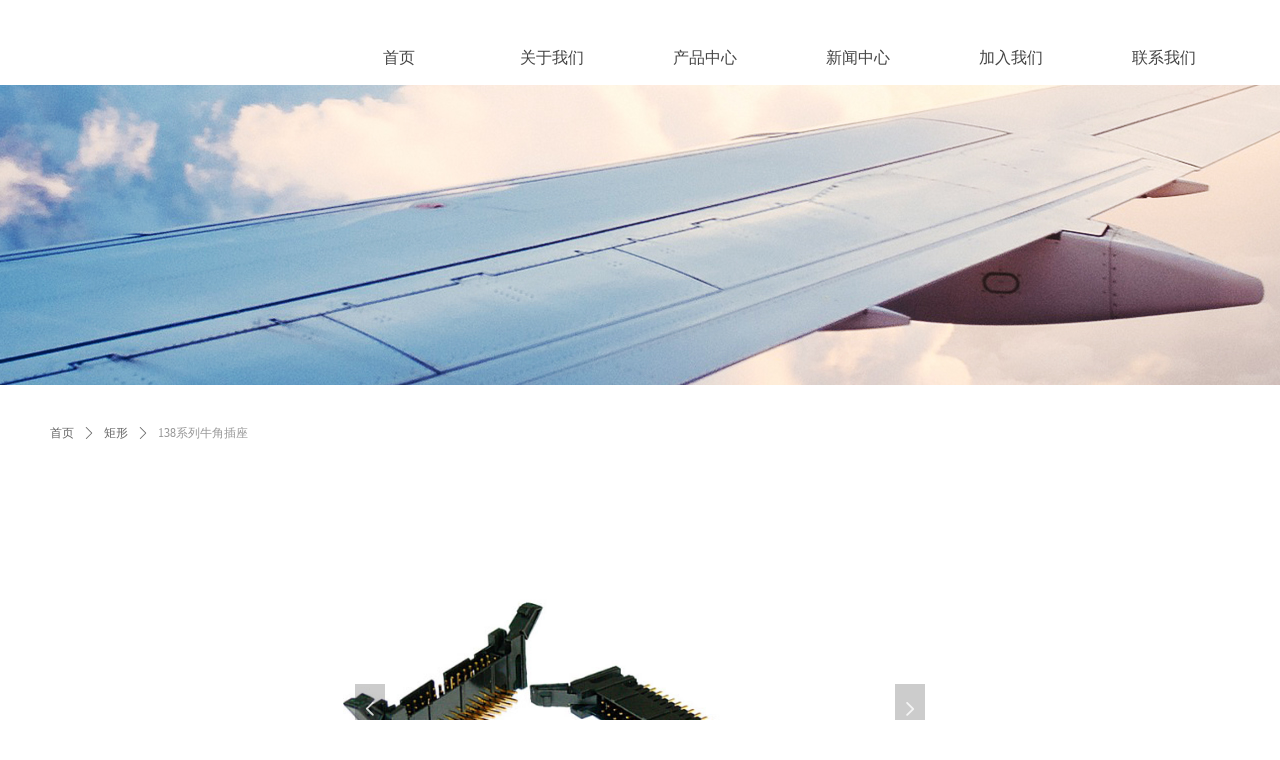

--- FILE ---
content_type: text/html; charset=utf-8
request_url: http://850dz.com/productinfo/151368.html
body_size: 15327
content:


<!DOCTYPE html>

<html class="smart-design-mode">
<head>

<meta name="360-site-verification" content="b8b52b1da3fd6b86b074d3b73dcd5261" />
        <meta name="viewport" content="width=device-width" />

    <meta http-equiv="Content-Type" content="text/html; charset=utf-8" />
    <meta name="description" />
    <meta name="keywords" />
    <meta name="renderer" content="webkit" />
    <meta name="applicable-device" content="pc" />
    <meta http-equiv="Cache-Control" content="no-transform" />
    <title>138系列牛角插座-八五零电子</title>
    <link rel="icon" href="//img.wanwang.xin/sitefiles10192/10192351/icon.png"/><link rel="shortcut icon" href="//img.wanwang.xin/sitefiles10192/10192351/icon.png"/><link rel="bookmark" href="//img.wanwang.xin/sitefiles10192/10192351/icon.png"/>
    <link href="https://img.wanwang.xin/Designer/Content/bottom/pcstyle.css?_version=20250709210035" rel="stylesheet" type="text/css"/>
    <link href="https://img.wanwang.xin/Content/public/css/reset.css?_version=20251020152400" rel="stylesheet" type="text/css"/>
    <link href="https://img.wanwang.xin/static/iconfont/1.0.0/iconfont.css?_version=20250709210039" rel="stylesheet" type="text/css"/>
    <link href="https://img.wanwang.xin/static/iconfont/2.0.0/iconfont.css?_version=20250709210039" rel="stylesheet" type="text/css"/>
    <link href="https://img.wanwang.xin/static/iconfont/designer/iconfont.css?_version=20250709210039" rel="stylesheet" type="text/css"/>
    <link href="https://img.wanwang.xin/static/iconfont/companyinfo/iconfont.css?_version=20250709210039" rel="stylesheet" type="text/css"/>
    <link href="https://img.wanwang.xin/Designer/Content/base/css/pager.css?_version=20250709210034" rel="stylesheet" type="text/css"/>
    <link href="https://img.wanwang.xin/Designer/Content/base/css/hover-effects.css?_version=20250709210034" rel="stylesheet" type="text/css"/>
    <link href="https://img.wanwang.xin/Designer/Content/base/css/antChain.css?_version=20250709210034" rel="stylesheet" type="text/css"/>


    
    <link href="//img.wanwang.xin/pubsf/10192/10192351/css/1133605_Pc_zh-CN.css?preventCdnCacheSeed=0e9e54d6cdc54b1aad4ec87e737ccc0b" rel="stylesheet" />
    <script src="https://img.wanwang.xin/Scripts/JQuery/jquery-3.6.3.min.js?_version=20250709210036" type="text/javascript"></script>
    <script src="https://img.wanwang.xin/Designer/Scripts/jquery.lazyload.min.js?_version=20250709210035" type="text/javascript"></script>
    <script src="https://img.wanwang.xin/Designer/Scripts/smart.animation.min.js?_version=20250709210035" type="text/javascript"></script>
    <script src="https://img.wanwang.xin/Designer/Content/Designer-panel/js/kino.razor.min.js?_version=20250709210034" type="text/javascript"></script>
    <script src="https://img.wanwang.xin/Scripts/common.min.js?v=20200318&_version=20251208232006" type="text/javascript"></script>
    <script src="https://img.wanwang.xin/Administration/Scripts/admin.validator.min.js?_version=20250709210033" type="text/javascript"></script>
    <script src="https://img.wanwang.xin/Administration/Content/plugins/cookie/jquery.cookie.js?_version=20250709210032" type="text/javascript"></script>
    <script src="https://img.wanwang.xin/Scripts/utils.js?_version=20251120201831" type="text/javascript"></script>

    <script type='text/javascript' id='jssor-all' src='https://img.wanwang.xin/Designer/Scripts/jssor.slider-22.2.16-all.min.js?_version=20250709210035' ></script><script type='text/javascript' id='slideshown' src='https://img.wanwang.xin/Designer/Scripts/slideshow.js?_version=20250709210035' ></script><script type='text/javascript' id='jqueryzoom' src='https://img.wanwang.xin/Designer/Scripts/jquery.jqueryzoom.js?_version=20250709210035' ></script><script type='text/javascript' id='slideshow' src='https://img.wanwang.xin/Designer/Scripts/slideshow.js?_version=20250709210035' ></script><script type='text/javascript' id='lz-slider' src='https://img.wanwang.xin/Scripts/statics/js/lz-slider.min.js' ></script><script type='text/javascript' id='lz-preview' src='https://img.wanwang.xin/Scripts/statics/js/lz-preview.min.js' ></script>
    
<script type="text/javascript">
           window.SEED_CONFIG = {
       customerId: ""
            };
        $.ajaxSetup({
            cache: false,
            beforeSend: function (jqXHR, settings) {
                settings.data = settings.data && settings.data.length > 0 ? (settings.data + "&") : "";
                settings.data = settings.data + "__RequestVerificationToken=" + $('input[name="__RequestVerificationToken"]').val();
                return true;
            }
        });
</script>


<script>
  window.SEED_CONFIG=window.SEED_CONFIG||{};
  window.SEED_CONFIG.siteId ="WS20250731225014000002";
  window.SEED_CONFIG.env ="prod";
</script>
<script defer="defer" src="https://o.alicdn.com/msea-fe/seed/index.js"></script>

</head>
<body id="smart-body" area="main">
 

    <input type="hidden" id="pageinfo"
           value="1133605"
           data-type="3"
           data-device="Pc"
           data-entityid="151368" />
    <input id="txtDeviceSwitchEnabled" value="show" type="hidden" />


    


    
<!-- 在 mainContentWrapper 的下一层的三个div上设置了zindex。把页头页尾所在的层级调整高于中间内容，以防止中间内容遮盖页头页尾 -->

<div id="mainContentWrapper" style="background-color: transparent; background-image: none; background-repeat: no-repeat;background-position:0 0; background:-moz-linear-gradient(top, none, none);background:-webkit-gradient(linear, left top, left bottom, from(none), to(none));background:-o-linear-gradient(top, none, none);background:-ms-linear-gradient(top, none, none);background:linear-gradient(top, none, none);;
     position: relative; width: 100%;min-width:1200px;background-size: auto;" bgScroll="none">
    
    <div style="background-color: rgb(255, 255, 255); background-image: none; background-repeat: no-repeat;background-position:0 0; background:-moz-linear-gradient(top, none, none);background:-webkit-gradient(linear, left top, left bottom, from(none), to(none));background:-o-linear-gradient(top, none, none);background:-ms-linear-gradient(top, none, none);background:linear-gradient(top, none, none);;
         position: relative; width: 100%;min-width:1200px;background-size: auto; z-index:auto;" bgScroll="none">
        <div class=" header" cpid="748505" id="smv_Area0" style="width: 1200px; height: 385px;  position: relative; margin: 0 auto">
            <div id="smv_tem_36_7" ctype="banner"  class="esmartMargin smartAbs " cpid="748505" cstyle="Style1" ccolor="Item0" areaId="Area0" isContainer="True" pvid="" tareaId="Area0"  re-direction="y" daxis="Y" isdeletable="True" style="height: 86px; width: 100%; left: 0px; top: 0px;z-index:0;"><div class="yibuFrameContent tem_36_7  banner_Style1  " style="overflow:visible;;" ><div class="fullcolumn-inner smAreaC" id="smc_Area0" cid="tem_36_7" style="width:1200px">
    <div id="smv_tem_38_7" ctype="nav"  class="esmartMargin smartAbs " cpid="748505" cstyle="Style3" ccolor="Item0" areaId="Area0" isContainer="False" pvid="tem_36_7" tareaId="Area0"  re-direction="all" daxis="All" isdeletable="True" style="height: 70px; width: 919px; left: 282px; top: 22px;z-index:6;"><div class="yibuFrameContent tem_38_7  nav_Style3  " style="overflow:visible;;" ><div id="nav_tem_38_7" class="nav_pc_t_3">
    <ul class="w-nav" navstyle="style3">
            <li class="sliding-box" style="left:-0px;top:-0px">
                <div class="sliding" style="width:16.6666666666667%;"></div>
            </li>
                <li class="w-nav-inner" style="height:70px;line-height:70px;width:16.6666666666667%;">
                    <div class="w-nav-item">
                        <a href="/sy" target="_self" class="w-nav-item-link">
                            <span class="mw-iconfont"></span>
                            <span class="w-link-txt">首页</span>
                        </a> 
                        <div class="sliding" style="width:16.6666666666667%;"></div>
                    </div>
                
                </li>
                <li class="w-nav-inner" style="height:70px;line-height:70px;width:16.6666666666667%;">
                    <div class="w-nav-item">
                        <a href="/gywm" target="_self" class="w-nav-item-link">
                            <span class="mw-iconfont"></span>
                            <span class="w-link-txt">关于我们</span>
                        </a> 
                        <div class="sliding" style="width:16.6666666666667%;"></div>
                    </div>
                
                </li>
                <li class="w-nav-inner" style="height:70px;line-height:70px;width:16.6666666666667%;">
                    <div class="w-nav-item">
                        <a href="/cpzx" target="_self" class="w-nav-item-link">
                            <span class="mw-iconfont"></span>
                            <span class="w-link-txt">产品中心</span>
                        </a> 
                        <div class="sliding" style="width:16.6666666666667%;"></div>
                    </div>
                
                </li>
                <li class="w-nav-inner" style="height:70px;line-height:70px;width:16.6666666666667%;">
                    <div class="w-nav-item">
                        <a href="/xwzx" target="_self" class="w-nav-item-link">
                            <span class="mw-iconfont"></span>
                            <span class="w-link-txt">新闻中心</span>
                        </a> 
                        <div class="sliding" style="width:16.6666666666667%;"></div>
                    </div>
                
                </li>
                <li class="w-nav-inner" style="height:70px;line-height:70px;width:16.6666666666667%;">
                    <div class="w-nav-item">
                        <a href="/jrwm" target="_self" class="w-nav-item-link">
                            <span class="mw-iconfont"></span>
                            <span class="w-link-txt">加入我们</span>
                        </a> 
                        <div class="sliding" style="width:16.6666666666667%;"></div>
                    </div>
                
                </li>
                <li class="w-nav-inner" style="height:70px;line-height:70px;width:16.6666666666667%;">
                    <div class="w-nav-item">
                        <a href="/lxwm" target="_self" class="w-nav-item-link">
                            <span class="mw-iconfont"></span>
                            <span class="w-link-txt">联系我们</span>
                        </a> 
                        <div class="sliding" style="width:16.6666666666667%;"></div>
                    </div>
                
                </li>


    </ul>
</div>
<script>
    $(function () {
        $('#nav_tem_38_7').find('.w-subnav').hide();
        var $this, item, itemAll, index, itemW, goTo;
        $('#nav_tem_38_7').off('mouseenter').on('mouseenter', '.w-nav-inner', function () {
            
            itemAll = $('#nav_tem_38_7').find('.w-subnav');
            $this = $(this);
            item = $this.find('.w-subnav');
            index = $this.index() -1;
            itemW = $this.width();
            goTo = itemW * index;
            item.slideDown();
            $('#nav_tem_38_7').find('.sliding-box .sliding').hide().show().stop().animate({
                left: goTo
            }, 200, "linear");
        }).off('mouseleave').on('mouseleave', '.w-nav-inner', function () {
            item = $(this).find('.w-subnav');
            item.stop().slideUp();
            $('#nav_tem_38_7').find('.sliding-box .sliding').stop().fadeOut(200);
        });
        SetNavSelectedStyle('nav_tem_38_7');//选中当前导航
    });
</script></div></div><div id="smv_tem_42_24" ctype="code"  class="esmartMargin smartAbs " cpid="748505" cstyle="Style1" ccolor="Item0" areaId="Area0" isContainer="False" pvid="tem_36_7" tareaId="Area0"  re-direction="all" daxis="All" isdeletable="True" style="height: 100px; width: 200px; left: 263px; top: 29px;z-index:5;"><div class="yibuFrameContent tem_42_24  code_Style1  " style="overflow:hidden;;" ><!--w-code-->
<div class="w-code">
    <div id='code_tem_42_24'><script>
if(typeof $ !== undefined){
        $(function(){
            $("img").removeAttr("alt").removeAttr("title");
        })        
    }
</script></div>
</div>
<!--/w-code--></div></div></div>
<div id="bannerWrap_tem_36_7" class="fullcolumn-outer" style="position: absolute; top: 0; bottom: 0;">
</div>

<script type="text/javascript">

    $(function () {
        var resize = function () {
            $("#smv_tem_36_7 >.yibuFrameContent>.fullcolumn-inner").width($("#smv_tem_36_7").parent().width());
            $('#bannerWrap_tem_36_7').fullScreen(function (t) {
                if (VisitFromMobile()) {
                    t.css("min-width", t.parent().width())
                }
            });
        }
        if (typeof (LayoutConverter) !== "undefined") {
            LayoutConverter.CtrlJsVariableList.push({
                CtrlId: "tem_36_7",
                ResizeFunc: resize,
            });
        } else {
            $(window).resize(function (e) {
                if (e.target == this) {
                    resize();
                }
            });
        }

        resize();
    });
</script>
</div></div><div id="smv_tem_13_27" ctype="slideset"  class="esmartMargin smartAbs " cpid="748505" cstyle="Style1" ccolor="Item0" areaId="Area0" isContainer="True" pvid="" tareaId="Area0"  re-direction="y" daxis="Y" isdeletable="True" style="height: 300px; width: 100%; left: 0px; top: 85px;z-index:2;"><div class="yibuFrameContent tem_13_27  slideset_Style1  " style="overflow:visible;;" >
<!--w-slide-->
<div id="lider_smv_tem_13_27_wrapper">
    <div class="w-slide" id="slider_smv_tem_13_27">
        <div class="w-slide-inner" data-u="slides">

                <div class="content-box" data-area="Area83301">
                    <div id="smc_Area83301" cid="tem_13_27" class="smAreaC slideset_AreaC">
                                            </div>
                    <div class="content-box-inner" style="background-image:url(//img.wanwang.xin/contents/sitefiles2038/10192351/images/14344979.jpg);background-position:50% 50%;background-repeat:repeat;background-size:auto;background-color:;opacity:1"></div>

                </div>
        </div>
        <!-- Bullet Navigator -->
        <div data-u="navigator" class="w-slide-btn-box  f-hide " data-autocenter="1">
            <!-- bullet navigator item prototype -->
            <div class="w-slide-btn" data-u="prototype"></div>
        </div>

        <!-- 1Arrow Navigator -->
        <span data-u="arrowleft" class="w-slide-arrowl  slideArrow  f-hide  " data-autocenter="2" id="left_tem_13_27">
            <i class="w-itemicon mw-iconfont">&#xb133;</i>
        </span>
        <span data-u="arrowright" class="w-slide-arrowr slideArrow  f-hide " data-autocenter="2" id="right_tem_13_27">
            <i class="w-itemicon mw-iconfont">&#xb132;</i>
        </span>
    </div>
</div>

<!--/w-slide-->
<script type="text/javascript">
       var jssorCache_tem_13_27  = {
            CtrlId:"tem_13_27",
            SliderId: "slider_smv_tem_13_27",
           Html: $("#slider_smv_tem_13_27")[0].outerHTML,
           On: function (slideIndex, fromIndex) {
               slideAnimation_tem_13_27 (slideIndex, fromIndex);
           }
    };
    var slide_tem_13_27;
        var slideAnimation_tem_13_27 =  function (slideIndex, fromIndex) {
            var $slideWrapper = $("#slider_smv_tem_13_27 .w-slide-inner:last");
            var len = $slideWrapper.find(">.content-box").length

            var $nextSlide = $slideWrapper.find(".content-box:eq(" + ((slideIndex + 1)%len) + ")");
            $nextSlide.find(".animated").smanimate("stop");

            var $curSlide = $slideWrapper.find(".content-box:eq(" + slideIndex + ")");
            $curSlide.find(".animated").smanimate("replay")

            // var $fromSlide = $slideWrapper.find(".content-box:eq(" + fromIndex + ")");
            // $fromSlide.find(".animated").smanimate("stop");

           

            $("#switch_tem_13_27 .page").html(slideIndex + 1);
            $("#smv_tem_13_27").attr("selectArea", $curSlide.attr("data-area"));

            return false;
        }
    tem_13_27_page = 1;
    tem_13_27_sliderset3_init = function () {
        var jssor_1_options_tem_13_27 = {
            $AutoPlay: "False"=="True"?false:"on" == "on",//自动播放
            $PlayOrientation: 1,//2为向上滑，1为向左滑
            $Loop: 1,//循环
            $Idle: parseInt("4000"),//切换间隔
            $SlideDuration: "1000",//延时
            $SlideEasing: $Jease$.$OutQuint,
            
             $SlideshowOptions: {
                $Class: $JssorSlideshowRunner$,
                $Transitions: GetSlideAnimation("3", "1000"),
                $TransitionsOrder: 1
            },
            
            $ArrowNavigatorOptions: {
                $Class: $JssorArrowNavigator$
            },
            $BulletNavigatorOptions: {
                $Class: $JssorBulletNavigator$,
                $ActionMode: "1"
            }
        };

        //初始化幻灯
        var slide = slide_tem_13_27 = new $JssorSlider$("slider_smv_tem_13_27", jssor_1_options_tem_13_27);
        if (typeof (LayoutConverter) !== "undefined") {
            jssorCache_tem_13_27 .JssorOpt= jssor_1_options_tem_13_27,
            jssorCache_tem_13_27 .Jssor = slide;
        }
        $('#smv_tem_13_27').data('jssor_slide', slide);

        //resize游览器的时候触发自动缩放幻灯秀
        //幻灯栏目自动或手动切换时触发的事件
        slide.$On($JssorSlider$.$EVT_PARK,slideAnimation_tem_13_27);
        //切换栏点击事件
        $("#switch_tem_13_27 .left").unbind("click").click(function () {
            if(tem_13_27_page==1){
                tem_13_27_page =1;
            } else {
                tem_13_27_page = tem_13_27_page - 1;
            }
            $("#switch_tem_13_27 .page").html(tem_13_27_page);
            slide.$Prev();
            return false;
        });
        $("#switch_tem_13_27 .right").unbind("click").click(function () {
            if(tem_13_27_page==1){
                tem_13_27_page = 1;
        } else {
        tem_13_27_page = tem_13_27_page + 1;
    }
    $("#switch_tem_13_27 .page").html(tem_13_27_page);
    slide.$Next();
    return false;
    });
    };


    $(function () {

        var jssorCopyTmp = document.getElementById('slider_smv_tem_13_27').cloneNode(true);

        var $jssorIntt = function (skipInit) {

            //获取幻灯显示动画类型
            var $this = $('#slider_smv_tem_13_27');
            var dh = $(document).height();
            var wh = $(window).height();
            var ww = $(window).width();
            var width = 1000;
            //区分页头、页尾、内容区宽度
            if ($this.parents(".header").length > 0 ) {
                width = $this.parents(".header").width();
            } else if ($this.parents(".footer").length > 0 ){
                width = $this.parents(".footer").width();
            } else {
                width = $this.parents(".smvContainer").width();
            }

            if (ww > width) {
                var left = parseInt((ww - width) * 10 / 2) / 10;
                $this.css({ 'left': -left, 'width': ww });
            } else {
                $this.css({ 'left': 0, 'width': ww });
            }

            //解决手机端预览PC端幻灯秀时不通栏问题
            if (VisitFromMobile() && typeof (LayoutConverter) === "undefined") {
                $this.css("min-width", width);
                setTimeout(function () {
                    var boxleft = (width - 330) / 2;
                    $this.find(".w-slide-btn-box").css("left", boxleft + "px");
                }, 300);
            }
            $this.children().not(".slideArrow").css({ "width": $this.width() });

            if (!skipInit) {
                tem_13_27_sliderset3_init();
            }


            var areaId = $("#smv_tem_13_27").attr("tareaid");
            if(areaId==""){
                var mainWidth = $("#smv_Main").width();
                $("#smv_tem_13_27 .slideset_AreaC").css({"width":mainWidth+"px","position":"relative","margin":"0 auto"});
            }else{
                var controlWidth = $("#smv_tem_13_27").width();
                $("#smv_tem_13_27 .slideset_AreaC").css({"width":controlWidth+"px","position":"relative","margin":"0 auto"});
            }
            $("#smv_tem_13_27").attr("selectArea", "Area83301");

            var arrowHeight = $('#slider_smv_tem_13_27 .w-slide-arrowl').eq(-1).outerHeight();
            var arrowTop = (18 - arrowHeight) / 2;
            $('#slider_smv_tem_13_27 .w-slide-arrowl').eq(-1).css('top', arrowTop);
            $('#slider_smv_tem_13_27 .w-slide-arrowr').eq(-1).css('top', arrowTop);
        }
        $jssorIntt();

            
        var ctime = null;

        function ScaleSlider() {
            slide_tem_13_27.$Off($JssorSlider$.$EVT_PARK,slideAnimation_tem_13_27);
            if (ctime) {
                clearTimeout(ctime);
                ctime = null;
            }
            ctime = setTimeout(function () {
                var inst = $('#slider_smv_tem_13_27');
                     var orginWidth = inst.width();
                     if (orginWidth == $(window).width()) return;
                    var inst_parent = inst.parent();
                    inst.remove()
                     inst_parent.append(jssorCopyTmp.cloneNode(true));

                inst_parent.find('.animated').smanimate().stop();
                     //$('.smartRecpt').smrecompute()

                $jssorIntt();
                ctime = null;
            }, 200);

        }
        if (typeof (LayoutConverter) === "undefined") {
            $Jssor$.$CancelEvent(window, "resize", ScaleSlider);
            $Jssor$.$AddEvent(window, "resize", ScaleSlider);
        }
        
          if (typeof (LayoutConverter) !== "undefined") {
            jssorCache_tem_13_27 .ResizeFunc = $jssorIntt;
            LayoutConverter.CtrlJsVariableList.push(jssorCache_tem_13_27 );
        }

    });
</script>
</div></div>
        </div>
    </div>

    <div class="main-layout-wrapper" id="smv_AreaMainWrapper" style="background-color: rgb(255, 255, 255); background-image: none;
         background-repeat: no-repeat;background-position:0 0; background:-moz-linear-gradient(top, none, none);background:-webkit-gradient(linear, left top, left bottom, from(none), to(none));background:-o-linear-gradient(top, none, none);background:-ms-linear-gradient(top, none, none);background:linear-gradient(top, none, none);;background-size: auto; z-index:auto;"
         bgScroll="none">
        <div class="main-layout" id="tem-main-layout11" style="width: 100%;">
            <div style="display: none">
                
            </div>
            <div class="" id="smv_MainContent" rel="mainContentWrapper" style="width: 100%; min-height: 300px; position: relative; ">
                
                <div class="smvWrapper"  style="width: 100%;  position: relative; background-color: transparent; background-image: none; background-repeat: no-repeat; background:-moz-linear-gradient(top, none, none);background:-webkit-gradient(linear, left top, left bottom, from(none), to(none));background:-o-linear-gradient(top, none, none);background:-ms-linear-gradient(top, none, none);background:linear-gradient(top, none, none);;background-position:0 0;background-size:auto;"><div class="smvContainer" id="smv_Main" cpid="1133605" style="min-height:200px;width:1200px;height:921px;  position: relative; "><div id="smv_tem_1_39" ctype="productCrumbsBind"  class="smartRecpt esmartMargin smartAbs " cpid="1133605" cstyle="Style1" ccolor="Item0" areaId="" isContainer="False" pvid="" tareaId=""  re-direction="x" daxis="All" isdeletable="True" style="min-height: 35px; width: 936px; left: 0px; top: 31px;z-index:2;"><div class="yibuFrameContent tem_1_39  productCrumbsBind_Style1  " style="overflow:visible;;" ><!--crumbs-->

<div class="w-crumbs">
    <a href="/" class="w-crumbs-item">首页</a>

            <span class="w-crumbs-category ">&nbsp;</span><i class="w-arrowicon mw-iconfont w-crumbs-category ">&#xa132;</i>
        <span class="w-crumbs-category ">&nbsp;</span><a href="/ProductInfoCategory?categoryId=402918" class="w-crumbs-item w-crumbs-category ">矩形</a>
            <span class="w-crumbs-caption ">&nbsp;</span><i class="w-arrowicon mw-iconfont w-crumbs-caption">&#xa132;</i>
    <span class="w-crumbs-caption">&nbsp;</span><span class="w-crumbs-caption">138系列牛角插座</span>
</div>


<!--/crumbs-->
<script type="text/javascript">
     $(function () {
        $('#smv_tem_1_39').smartNPCrumbsControl({ controlId: 'smv_tem_1_39', languageId:2,isHideTitle:false });
    });
</script></div></div><div id="smv_tem_28_46" ctype="productSlideBind"  class="esmartMargin smartAbs " cpid="1133605" cstyle="Style4" ccolor="Item0" areaId="" isContainer="False" pvid="" tareaId=""  re-direction="all" daxis="All" isdeletable="True" style="height: 420px; width: 594px; left: 303px; top: 114px;z-index:22;"><div class="yibuFrameContent tem_28_46  productSlideBind_Style4  " style="overflow:visible;;" ><!--w-slide-->
<div class="w-slider" id="slider_smv_tem_28_46">
    <div class="w-slider-wrap" data-u="slides">

            <div>
                <a href="javascript:void(0)" target="_self" class="w-imglink">
                    <span style="display:inline-block;height:100%;width:0;vertical-align:middle;margin-left:-5px"></span>
                    <img loading="lazy" data-u="image" src="//img.wanwang.xin/contents/sitefiles2038/10192351/images/15289708.jpg" class="CutFill" />
                </a>
                <div class="slideTitle " data-u="thumb">138系列牛角插座</div>
            </div>
    </div>
    <!-- Thumbnail Navigator -->
    <div data-u="thumbnavigator" class="w-slider-title slideTitle ">
        <div class="w-slider-titlebg slideTitlebg  f-hide "></div>
        <!-- Thumbnail Item Skin Begin -->
        <div class="w-slider-titlewrap" data-u="slides">
            <div data-u="prototype" class="w-slider-titlein">
                <div data-u="thumbnailtemplate" class="w-slider-titletext"></div>
            </div>
        </div>
        <!-- Thumbnail Item Skin End -->
    </div>
    <!-- Bullet Navigator -->
    <div class="w-point slideCircle " data-u="navigator" data-autocenter="1">
        <!-- bullet navigator item prototype -->
        <div class="w-point-item" data-u="prototype"></div>
    </div>

    <!-- Arrow Navigator -->
        <span data-u="arrowleft" class="w-point-left left slideArrow " style="top:0px;left:12px;" data-autocenter="2">
            <i class="w-itemicon mw-iconfont ">&#xb133;</i>
        </span>
        <span data-u="arrowright" class="w-point-right right slideArrow " style="top:0px;right:12px;" data-autocenter="2">
            <i class="w-itemicon mw-iconfont ">&#xb132;</i>
        </span>
</div>
<!--/w-slide-->
<script type="text/javascript">
      tem_28_46_page = 1;
    tem_28_46_slider4_init = function () {
        var jssor_1_options = {
            $AutoPlay: "on" == "on",//自动播放
            $PlayOrientation: "1",//2为向上滑，1为向左滑
            $Loop: parseInt("1"),//循环
            $SlideDuration: "1000",//延时
            $Idle: parseInt("2000"),//切换间隔
            $SlideEasing: $Jease$.$OutQuint,
            
             $SlideshowOptions: {
                $Class: $JssorSlideshowRunner$,
                $Transitions: GetSlideAnimation("3", "1000"),
                $TransitionsOrder: 1
            },
            
            $ArrowNavigatorOptions: {
                $Class: $JssorArrowNavigator$
            },
            $BulletNavigatorOptions: {
                $Class: $JssorBulletNavigator$,
                $ActionMode: "1"
            },
            $ThumbnailNavigatorOptions: {
                $Class: $JssorThumbnailNavigator$,
                $Cols: 1,
                $Align: 0,
                $NoDrag: true
            }
        };
           var jssorCache_tem_28_46  = {
            CtrlId: "tem_28_46",
            SliderId: "slider_smv_tem_28_46",
            Html: $("#slider_smv_tem_28_46")[0].outerHTML,
            JssorOpt:jssor_1_options,
        };

        var jssor_1_slider = new $JssorSlider$("slider_smv_tem_28_46", jssor_1_options);
        jssor_1_slider.$On($JssorSlider$.$EVT_PARK, function (slideIndex, fromIndex) {
            jssor_1_slider.$GoTo(slideIndex);
            return false;
        });

        function ScaleSlider() {
            var refSize = jssor_1_slider.$Elmt.parentNode.clientWidth;
            if (refSize) {
                refSize = Math.min(refSize, 1000);
                jssor_1_slider.$ScaleWidth(refSize);
            }
            else {
                window.setTimeout(ScaleSlider, 30);
            }
        }
        ScaleSlider();
        // $Jssor$.$AddEvent(window, "load", ScaleSlider);


        if (typeof (LayoutConverter) !== "undefined") {
            jssorCache_tem_28_46 .Jssor = jssor_1_slider;
            jssorCache_tem_28_46 .FillType = 'Auto';
            LayoutConverter.CtrlJsVariableList.push(jssorCache_tem_28_46 );
        }
        else {
            $Jssor$.$AddEvent(window, "resize", ScaleSlider);
        }



        var fillType = 'Auto';
        if (fillType != "Auto") {
            //大图裁剪
            $("#slider_smv_tem_28_46 .w-imglink img").cutFill(592, 418);
        }
        else
        {
            window.setTimeout(function () {
                $("#slider_smv_tem_28_46 .w-imglink").css({ textAlign: "center"});
                $("#slider_smv_tem_28_46 .w-imglink img").css({ width: "auto", "height": "auto", position: "static", maxWidth: "100%", maxHeight: "100%", textAlign: "center", verticalAlign: "middle" });
                $('#smv_tem_28_46').attr("oripicwidth", $("#slider_smv_tem_28_46 .w-imglink img").width());
                $('#smv_tem_28_46').attr("oripicheight", $("#slider_smv_tem_28_46 .w-imglink img").height());
            }, 500);

        }
    };
    $(function () {
        tem_28_46_slider4_init();
    });
</script></div></div><div id="smv_tem_3_50" ctype="productTitleBind"  class="smartRecpt esmartMargin smartAbs " cpid="1133605" cstyle="Style1" ccolor="Item0" areaId="" isContainer="False" pvid="" tareaId=""  re-direction="x" daxis="All" isdeletable="True" style="min-height: 34px; width: 960px; left: 120px; top: 583px;z-index:4;"><div class="yibuFrameContent tem_3_50  productTitleBind_Style1  " style="overflow:visible;;" ><h1 class="w-title">138系列牛角插座</h1></div></div><div id="smv_tem_4_25" ctype="productSummaryBind"  class="smartRecpt esmartMargin smartAbs " cpid="1133605" cstyle="Style1" ccolor="Item0" areaId="" isContainer="False" pvid="" tareaId=""  re-direction="all" daxis="All" isdeletable="True" style="min-height: 36px; width: 960px; left: 0px; top: 650px;z-index:5;"><div class="yibuFrameContent tem_4_25  productSummaryBind_Style1  " style="overflow:visible;;" ><!--article info-->
<div class="w-info"></div>
<!--/article info-->

<script>
    $(function () {
        var text = $("#smv_tem_4_25 .w-info").html();
        var placetext =  text.replace(new RegExp('&nbsp;','g'),' '); 
        $("#smv_tem_4_25 .w-info").html(placetext);
    })
</script></div></div><div id="smv_tem_23_27" ctype="productPreviousBind"  class="esmartMargin smartAbs " cpid="1133605" cstyle="Style1" ccolor="Item0" areaId="" isContainer="False" pvid="" tareaId=""  re-direction="x" daxis="All" isdeletable="True" style="height: 26px; width: 480px; left: 0px; top: 816px;z-index:17;"><div class="yibuFrameContent tem_23_27  productPreviousBind_Style1  " style="overflow:visible;;" ><!--previous-->
<a href="/productinfo/151374.html?templateId=1133605" class="w-previous" target="_self">
    <span class="w-previous-left"><i class="w-arrowicon mw-iconfont ">ꄴ</i><span class="w-previous-caption">上一个：</span></span>
	<span class="w-previous-title ">139系列低矩形方针插座</span>
</a>
<!--/previous--></div></div><div id="smv_tem_24_43" ctype="productNextBind"  class="smartRecpt esmartMargin smartAbs " cpid="1133605" cstyle="Style1" ccolor="Item0" areaId="" isContainer="False" pvid="" tareaId=""  re-direction="x" daxis="All" isdeletable="True" style="min-height: 24px; width: 480px; left: 0px; top: 861px;z-index:18;"><div class="yibuFrameContent tem_24_43  productNextBind_Style1  " style="overflow:visible;;" ><!--next  w-hide 控制隐藏标题和图标-->
<a href="/productinfo/150383.html?templateId=1133605" class="w-next" target="_self">
    <span class="w-next-left"><i class="w-arrowicon mw-iconfont ">&#xa132;</i><span class="w-next-caption">下一个：</span></span>
    <span class="w-next-title ">118系列90&#176;印制电路连接器</span>
</a></div></div><div id="smv_tem_25_25" ctype="productContentBind"  class="smartRecpt esmartMargin smartAbs " cpid="1133605" cstyle="Style1" ccolor="Item0" areaId="" isContainer="False" pvid="" tareaId=""  re-direction="all" daxis="All" isdeletable="True" style="min-height: 53px; width: 1179px; left: 0px; top: 714px;z-index:19;"><div class="yibuFrameContent tem_25_25  productContentBind_Style1  " style="overflow:visible;;" ><style>
    .w-detail ul, .w-detail li, .w-detail ol {
        list-style: revert;
        margin:0;
    }

    .w-detail ul, .w-detail ol {
        padding-left: 40px;
    }
</style>
<!--product detail-->
<div id="tem_25_25_txt" class="w-detailcontent">
    <div class="w-detail"><p style="margin-bottom:0.0001pt; margin-left:0cm; margin-right:0cm; margin-top:0cm; text-align:justify"><span style="font-family:SimSun"><span style="font-size:16px"><strong>特性：</strong></span></span></p>

<p style="margin-bottom:0.0001pt; margin-left:0cm; margin-right:0cm; margin-top:0cm; text-align:justify"><span style="font-size:16px"><span style="font-family:SimSun">额定电流：1A/每针</span></span></p>

<p style="margin-bottom:0.0001pt; margin-left:0cm; margin-right:0cm; margin-top:0cm; text-align:justify"><span style="font-size:16px"><span style="font-family:SimSun">接触件材料：铜合金</span></span></p>

<p style="margin-bottom:0.0001pt; margin-left:0cm; margin-right:0cm; margin-top:0cm; text-align:justify"><span style="font-size:16px"><span style="font-family:SimSun">触点镀层：镍-金</span></span></p>

<p style="margin-bottom:0.0001pt; margin-left:0cm; margin-right:0cm; margin-top:0cm; text-align:justify"><span style="font-size:16px"><span style="font-family:SimSun">温度范围：-55℃～+120℃</span></span></p>

<p style="margin-bottom:0.0001pt; margin-left:0cm; margin-right:0cm; margin-top:0cm; text-align:justify"><span style="font-size:16px"><span style="font-family:SimSun"><strong>外形及安装尺寸</strong></span></span></p>

<table border="1" cellspacing="0" class="MsoTableGrid" style="border-collapse:collapse; border:solid black 1.0pt">
	<tbody>
		<tr>
			<td style="border-color:black; border-style:solid; border-width:1.0pt; height:14.2pt; padding:0cm 5.4pt 0cm 5.4pt; vertical-align:top; width:71.0pt" width="95">
			<p align="center" style="margin-bottom:0.0001pt; margin-left:0cm; margin-right:0cm; margin-top:0cm; text-align:center"><span style="font-size:16px"><span style="font-family:SimSun">线数</span></span></p>
			</td>
			<td style="border-color:black; border-left:none; border-style:solid; border-width:1.0pt; height:14.2pt; padding:0cm 5.4pt 0cm 5.4pt; vertical-align:top; width:69.1pt" width="92">
			<p align="center" style="margin-bottom:0.0001pt; margin-left:0cm; margin-right:0cm; margin-top:0cm; text-align:center"><span style="font-size:16px"><span style="font-family:SimSun"><span lang="EN-US">A</span></span></span></p>
			</td>
			<td style="border-color:black; border-left:none; border-style:solid; border-width:1.0pt; height:14.2pt; padding:0cm 5.4pt 0cm 5.4pt; vertical-align:top; width:63.75pt" width="85">
			<p align="center" style="margin-bottom:0.0001pt; margin-left:0cm; margin-right:0cm; margin-top:0cm; text-align:center"><span style="font-size:16px"><span style="font-family:SimSun"><span lang="EN-US">B</span></span></span></p>
			</td>
			<td style="border-color:black; border-left:none; border-style:solid; border-width:1.0pt; height:14.2pt; padding:0cm 5.4pt 0cm 5.4pt; vertical-align:top; width:63.75pt" width="85">
			<p align="center" style="margin-bottom:0.0001pt; margin-left:0cm; margin-right:0cm; margin-top:0cm; text-align:center"><span style="font-size:16px"><span style="font-family:SimSun"><span lang="EN-US">C</span></span></span></p>
			</td>
			<td style="border-color:black; border-left:none; border-style:solid; border-width:1.0pt; height:14.2pt; padding:0cm 5.4pt 0cm 5.4pt; vertical-align:top; width:63.75pt" width="85">
			<p align="center" style="margin-bottom:0.0001pt; margin-left:0cm; margin-right:0cm; margin-top:0cm; text-align:center"><span style="font-size:16px"><span style="font-family:SimSun"><span lang="EN-US">D</span></span></span></p>
			</td>
		</tr>
		<tr>
			<td style="border-color:black; border-style:solid; border-top:none; border-width:1.0pt; height:14.2pt; padding:0cm 5.4pt 0cm 5.4pt; vertical-align:top; width:71.0pt" width="95">
			<p align="center" style="margin-bottom:0.0001pt; margin-left:0cm; margin-right:0cm; margin-top:0cm; text-align:center"><span style="font-size:16px"><span style="font-family:SimSun"><span lang="EN-US">10</span></span></span></p>
			</td>
			<td style="border-bottom:solid black 1.0pt; border-left:none; border-right:solid black 1.0pt; border-top:none; height:14.2pt; padding:0cm 5.4pt 0cm 5.4pt; vertical-align:top; width:69.1pt" width="92">
			<p align="center" style="margin-bottom:0.0001pt; margin-left:0cm; margin-right:0cm; margin-top:0cm; text-align:center"><span style="font-size:16px"><span style="font-family:SimSun"><span lang="EN-US">32.3</span></span></span></p>
			</td>
			<td style="border-bottom:solid black 1.0pt; border-left:none; border-right:solid black 1.0pt; border-top:none; height:14.2pt; padding:0cm 5.4pt 0cm 5.4pt; vertical-align:top; width:63.75pt" width="85">
			<p align="center" style="margin-bottom:0.0001pt; margin-left:0cm; margin-right:0cm; margin-top:0cm; text-align:center"><span style="font-size:16px"><span style="font-family:SimSun"><span lang="EN-US">21.8</span></span></span></p>
			</td>
			<td style="border-bottom:solid black 1.0pt; border-left:none; border-right:solid black 1.0pt; border-top:none; height:14.2pt; padding:0cm 5.4pt 0cm 5.4pt; vertical-align:top; width:63.75pt" width="85">
			<p align="center" style="margin-bottom:0.0001pt; margin-left:0cm; margin-right:0cm; margin-top:0cm; text-align:center"><span style="font-size:16px"><span style="font-family:SimSun"><span lang="EN-US">48.0</span></span></span></p>
			</td>
			<td style="border-bottom:solid black 1.0pt; border-left:none; border-right:solid black 1.0pt; border-top:none; height:14.2pt; padding:0cm 5.4pt 0cm 5.4pt; vertical-align:top; width:63.75pt" width="85">
			<p align="center" style="margin-bottom:0.0001pt; margin-left:0cm; margin-right:0cm; margin-top:0cm; text-align:center"><span style="font-size:16px"><span style="font-family:SimSun"><span lang="EN-US">52.0</span></span></span></p>
			</td>
		</tr>
		<tr>
			<td style="border-color:black; border-style:solid; border-top:none; border-width:1.0pt; height:14.2pt; padding:0cm 5.4pt 0cm 5.4pt; vertical-align:top; width:71.0pt" width="95">
			<p align="center" style="margin-bottom:0.0001pt; margin-left:0cm; margin-right:0cm; margin-top:0cm; text-align:center"><span style="font-size:16px"><span style="font-family:SimSun"><span lang="EN-US">14</span></span></span></p>
			</td>
			<td style="border-bottom:solid black 1.0pt; border-left:none; border-right:solid black 1.0pt; border-top:none; height:14.2pt; padding:0cm 5.4pt 0cm 5.4pt; vertical-align:top; width:69.1pt" width="92">
			<p align="center" style="margin-bottom:0.0001pt; margin-left:0cm; margin-right:0cm; margin-top:0cm; text-align:center"><span style="font-size:16px"><span style="font-family:SimSun"><span lang="EN-US">37.3</span></span></span></p>
			</td>
			<td style="border-bottom:solid black 1.0pt; border-left:none; border-right:solid black 1.0pt; border-top:none; height:14.2pt; padding:0cm 5.4pt 0cm 5.4pt; vertical-align:top; width:63.75pt" width="85">
			<p align="center" style="margin-bottom:0.0001pt; margin-left:0cm; margin-right:0cm; margin-top:0cm; text-align:center"><span style="font-size:16px"><span style="font-family:SimSun"><span lang="EN-US">27.0</span></span></span></p>
			</td>
			<td style="border-bottom:solid black 1.0pt; border-left:none; border-right:solid black 1.0pt; border-top:none; height:14.2pt; padding:0cm 5.4pt 0cm 5.4pt; vertical-align:top; width:63.75pt" width="85">
			<p align="center" style="margin-bottom:0.0001pt; margin-left:0cm; margin-right:0cm; margin-top:0cm; text-align:center"><span style="font-size:16px"><span style="font-family:SimSun"><span lang="EN-US">53.0</span></span></span></p>
			</td>
			<td style="border-bottom:solid black 1.0pt; border-left:none; border-right:solid black 1.0pt; border-top:none; height:14.2pt; padding:0cm 5.4pt 0cm 5.4pt; vertical-align:top; width:63.75pt" width="85">
			<p align="center" style="margin-bottom:0.0001pt; margin-left:0cm; margin-right:0cm; margin-top:0cm; text-align:center"><span style="font-size:16px"><span style="font-family:SimSun"><span lang="EN-US">57.0</span></span></span></p>
			</td>
		</tr>
		<tr>
			<td style="border-color:black; border-style:solid; border-top:none; border-width:1.0pt; height:14.2pt; padding:0cm 5.4pt 0cm 5.4pt; vertical-align:top; width:71.0pt" width="95">
			<p align="center" style="margin-bottom:0.0001pt; margin-left:0cm; margin-right:0cm; margin-top:0cm; text-align:center"><span style="font-size:16px"><span style="font-family:SimSun"><span lang="EN-US">16</span></span></span></p>
			</td>
			<td style="border-bottom:solid black 1.0pt; border-left:none; border-right:solid black 1.0pt; border-top:none; height:14.2pt; padding:0cm 5.4pt 0cm 5.4pt; vertical-align:top; width:69.1pt" width="92">
			<p align="center" style="margin-bottom:0.0001pt; margin-left:0cm; margin-right:0cm; margin-top:0cm; text-align:center"><span style="font-size:16px"><span style="font-family:SimSun"><span lang="EN-US">39.9</span></span></span></p>
			</td>
			<td style="border-bottom:solid black 1.0pt; border-left:none; border-right:solid black 1.0pt; border-top:none; height:14.2pt; padding:0cm 5.4pt 0cm 5.4pt; vertical-align:top; width:63.75pt" width="85">
			<p align="center" style="margin-bottom:0.0001pt; margin-left:0cm; margin-right:0cm; margin-top:0cm; text-align:center"><span style="font-size:16px"><span style="font-family:SimSun"><span lang="EN-US">29.5</span></span></span></p>
			</td>
			<td style="border-bottom:solid black 1.0pt; border-left:none; border-right:solid black 1.0pt; border-top:none; height:14.2pt; padding:0cm 5.4pt 0cm 5.4pt; vertical-align:top; width:63.75pt" width="85">
			<p align="center" style="margin-bottom:0.0001pt; margin-left:0cm; margin-right:0cm; margin-top:0cm; text-align:center"><span style="font-size:16px"><span style="font-family:SimSun"><span lang="EN-US">55.9</span></span></span></p>
			</td>
			<td style="border-bottom:solid black 1.0pt; border-left:none; border-right:solid black 1.0pt; border-top:none; height:14.2pt; padding:0cm 5.4pt 0cm 5.4pt; vertical-align:top; width:63.75pt" width="85">
			<p align="center" style="margin-bottom:0.0001pt; margin-left:0cm; margin-right:0cm; margin-top:0cm; text-align:center"><span style="font-size:16px"><span style="font-family:SimSun"><span lang="EN-US">59.9</span></span></span></p>
			</td>
		</tr>
		<tr>
			<td style="border-color:black; border-style:solid; border-top:none; border-width:1.0pt; height:14.2pt; padding:0cm 5.4pt 0cm 5.4pt; vertical-align:top; width:71.0pt" width="95">
			<p align="center" style="margin-bottom:0.0001pt; margin-left:0cm; margin-right:0cm; margin-top:0cm; text-align:center"><span style="font-size:16px"><span style="font-family:SimSun"><span lang="EN-US">20</span></span></span></p>
			</td>
			<td style="border-bottom:solid black 1.0pt; border-left:none; border-right:solid black 1.0pt; border-top:none; height:14.2pt; padding:0cm 5.4pt 0cm 5.4pt; vertical-align:top; width:69.1pt" width="92">
			<p align="center" style="margin-bottom:0.0001pt; margin-left:0cm; margin-right:0cm; margin-top:0cm; text-align:center"><span style="font-size:16px"><span style="font-family:SimSun"><span lang="EN-US">44.7</span></span></span></p>
			</td>
			<td style="border-bottom:solid black 1.0pt; border-left:none; border-right:solid black 1.0pt; border-top:none; height:14.2pt; padding:0cm 5.4pt 0cm 5.4pt; vertical-align:top; width:63.75pt" width="85">
			<p align="center" style="margin-bottom:0.0001pt; margin-left:0cm; margin-right:0cm; margin-top:0cm; text-align:center"><span style="font-size:16px"><span style="font-family:SimSun"><span lang="EN-US">34.5</span></span></span></p>
			</td>
			<td style="border-bottom:solid black 1.0pt; border-left:none; border-right:solid black 1.0pt; border-top:none; height:14.2pt; padding:0cm 5.4pt 0cm 5.4pt; vertical-align:top; width:63.75pt" width="85">
			<p align="center" style="margin-bottom:0.0001pt; margin-left:0cm; margin-right:0cm; margin-top:0cm; text-align:center"><span style="font-size:16px"><span style="font-family:SimSun"><span lang="EN-US">60.7</span></span></span></p>
			</td>
			<td style="border-bottom:solid black 1.0pt; border-left:none; border-right:solid black 1.0pt; border-top:none; height:14.2pt; padding:0cm 5.4pt 0cm 5.4pt; vertical-align:top; width:63.75pt" width="85">
			<p align="center" style="margin-bottom:0.0001pt; margin-left:0cm; margin-right:0cm; margin-top:0cm; text-align:center"><span style="font-size:16px"><span style="font-family:SimSun"><span lang="EN-US">64.7</span></span></span></p>
			</td>
		</tr>
		<tr>
			<td style="border-color:black; border-style:solid; border-top:none; border-width:1.0pt; height:14.2pt; padding:0cm 5.4pt 0cm 5.4pt; vertical-align:top; width:71.0pt" width="95">
			<p align="center" style="margin-bottom:0.0001pt; margin-left:0cm; margin-right:0cm; margin-top:0cm; text-align:center"><span style="font-size:16px"><span style="font-family:SimSun"><span lang="EN-US">26</span></span></span></p>
			</td>
			<td style="border-bottom:solid black 1.0pt; border-left:none; border-right:solid black 1.0pt; border-top:none; height:14.2pt; padding:0cm 5.4pt 0cm 5.4pt; vertical-align:top; width:69.1pt" width="92">
			<p align="center" style="margin-bottom:0.0001pt; margin-left:0cm; margin-right:0cm; margin-top:0cm; text-align:center"><span style="font-size:16px"><span style="font-family:SimSun"><span lang="EN-US">52.3</span></span></span></p>
			</td>
			<td style="border-bottom:solid black 1.0pt; border-left:none; border-right:solid black 1.0pt; border-top:none; height:14.2pt; padding:0cm 5.4pt 0cm 5.4pt; vertical-align:top; width:63.75pt" width="85">
			<p align="center" style="margin-bottom:0.0001pt; margin-left:0cm; margin-right:0cm; margin-top:0cm; text-align:center"><span style="font-size:16px"><span style="font-family:SimSun"><span lang="EN-US">42.2</span></span></span></p>
			</td>
			<td style="border-bottom:solid black 1.0pt; border-left:none; border-right:solid black 1.0pt; border-top:none; height:14.2pt; padding:0cm 5.4pt 0cm 5.4pt; vertical-align:top; width:63.75pt" width="85">
			<p align="center" style="margin-bottom:0.0001pt; margin-left:0cm; margin-right:0cm; margin-top:0cm; text-align:center"><span style="font-size:16px"><span style="font-family:SimSun"><span lang="EN-US">68.3</span></span></span></p>
			</td>
			<td style="border-bottom:solid black 1.0pt; border-left:none; border-right:solid black 1.0pt; border-top:none; height:14.2pt; padding:0cm 5.4pt 0cm 5.4pt; vertical-align:top; width:63.75pt" width="85">
			<p align="center" style="margin-bottom:0.0001pt; margin-left:0cm; margin-right:0cm; margin-top:0cm; text-align:center"><span style="font-size:16px"><span style="font-family:SimSun"><span lang="EN-US">72.3</span></span></span></p>
			</td>
		</tr>
		<tr>
			<td style="border-color:black; border-style:solid; border-top:none; border-width:1.0pt; height:14.2pt; padding:0cm 5.4pt 0cm 5.4pt; vertical-align:top; width:71.0pt" width="95">
			<p align="center" style="margin-bottom:0.0001pt; margin-left:0cm; margin-right:0cm; margin-top:0cm; text-align:center"><span style="font-size:16px"><span style="font-family:SimSun"><span lang="EN-US">30</span></span></span></p>
			</td>
			<td style="border-bottom:solid black 1.0pt; border-left:none; border-right:solid black 1.0pt; border-top:none; height:14.2pt; padding:0cm 5.4pt 0cm 5.4pt; vertical-align:top; width:69.1pt" width="92">
			<p align="center" style="margin-bottom:0.0001pt; margin-left:0cm; margin-right:0cm; margin-top:0cm; text-align:center"><span style="font-size:16px"><span style="font-family:SimSun"><span lang="EN-US">57.38</span></span></span></p>
			</td>
			<td style="border-bottom:solid black 1.0pt; border-left:none; border-right:solid black 1.0pt; border-top:none; height:14.2pt; padding:0cm 5.4pt 0cm 5.4pt; vertical-align:top; width:63.75pt" width="85">
			<p align="center" style="margin-bottom:0.0001pt; margin-left:0cm; margin-right:0cm; margin-top:0cm; text-align:center"><span style="font-size:16px"><span style="font-family:SimSun"><span lang="EN-US">47.28</span></span></span></p>
			</td>
			<td style="border-bottom:solid black 1.0pt; border-left:none; border-right:solid black 1.0pt; border-top:none; height:14.2pt; padding:0cm 5.4pt 0cm 5.4pt; vertical-align:top; width:63.75pt" width="85">
			<p align="center" style="margin-bottom:0.0001pt; margin-left:0cm; margin-right:0cm; margin-top:0cm; text-align:center"><span style="font-size:16px"><span style="font-family:SimSun"><span lang="EN-US">70.9</span></span></span></p>
			</td>
			<td style="border-bottom:solid black 1.0pt; border-left:none; border-right:solid black 1.0pt; border-top:none; height:14.2pt; padding:0cm 5.4pt 0cm 5.4pt; vertical-align:top; width:63.75pt" width="85">
			<p align="center" style="margin-bottom:0.0001pt; margin-left:0cm; margin-right:0cm; margin-top:0cm; text-align:center"><span style="font-size:16px"><span style="font-family:SimSun"><span lang="EN-US">74.9</span></span></span></p>
			</td>
		</tr>
		<tr>
			<td style="border-color:black; border-style:solid; border-top:none; border-width:1.0pt; height:14.2pt; padding:0cm 5.4pt 0cm 5.4pt; vertical-align:top; width:71.0pt" width="95">
			<p align="center" style="margin-bottom:0.0001pt; margin-left:0cm; margin-right:0cm; margin-top:0cm; text-align:center"><span style="font-size:16px"><span style="font-family:SimSun"><span lang="EN-US">34</span></span></span></p>
			</td>
			<td style="border-bottom:solid black 1.0pt; border-left:none; border-right:solid black 1.0pt; border-top:none; height:14.2pt; padding:0cm 5.4pt 0cm 5.4pt; vertical-align:top; width:69.1pt" width="92">
			<p align="center" style="margin-bottom:0.0001pt; margin-left:0cm; margin-right:0cm; margin-top:0cm; text-align:center"><span style="font-size:16px"><span style="font-family:SimSun"><span lang="EN-US">62.8</span></span></span></p>
			</td>
			<td style="border-bottom:solid black 1.0pt; border-left:none; border-right:solid black 1.0pt; border-top:none; height:14.2pt; padding:0cm 5.4pt 0cm 5.4pt; vertical-align:top; width:63.75pt" width="85">
			<p align="center" style="margin-bottom:0.0001pt; margin-left:0cm; margin-right:0cm; margin-top:0cm; text-align:center"><span style="font-size:16px"><span style="font-family:SimSun"><span lang="EN-US">52.3</span></span></span></p>
			</td>
			<td style="border-bottom:solid black 1.0pt; border-left:none; border-right:solid black 1.0pt; border-top:none; height:14.2pt; padding:0cm 5.4pt 0cm 5.4pt; vertical-align:top; width:63.75pt" width="85">
			<p align="center" style="margin-bottom:0.0001pt; margin-left:0cm; margin-right:0cm; margin-top:0cm; text-align:center"><span style="font-size:16px"><span style="font-family:SimSun"><span lang="EN-US">78.5</span></span></span></p>
			</td>
			<td style="border-bottom:solid black 1.0pt; border-left:none; border-right:solid black 1.0pt; border-top:none; height:14.2pt; padding:0cm 5.4pt 0cm 5.4pt; vertical-align:top; width:63.75pt" width="85">
			<p align="center" style="margin-bottom:0.0001pt; margin-left:0cm; margin-right:0cm; margin-top:0cm; text-align:center"><span style="font-size:16px"><span style="font-family:SimSun"><span lang="EN-US">82.5</span></span></span></p>
			</td>
		</tr>
		<tr>
			<td style="border-color:black; border-style:solid; border-top:none; border-width:1.0pt; height:14.2pt; padding:0cm 5.4pt 0cm 5.4pt; vertical-align:top; width:71.0pt" width="95">
			<p align="center" style="margin-bottom:0.0001pt; margin-left:0cm; margin-right:0cm; margin-top:0cm; text-align:center"><span style="font-size:16px"><span style="font-family:SimSun"><span lang="EN-US">40</span></span></span></p>
			</td>
			<td style="border-bottom:solid black 1.0pt; border-left:none; border-right:solid black 1.0pt; border-top:none; height:14.2pt; padding:0cm 5.4pt 0cm 5.4pt; vertical-align:top; width:69.1pt" width="92">
			<p align="center" style="margin-bottom:0.0001pt; margin-left:0cm; margin-right:0cm; margin-top:0cm; text-align:center"><span style="font-size:16px"><span style="font-family:SimSun"><span lang="EN-US">70.1</span></span></span></p>
			</td>
			<td style="border-bottom:solid black 1.0pt; border-left:none; border-right:solid black 1.0pt; border-top:none; height:14.2pt; padding:0cm 5.4pt 0cm 5.4pt; vertical-align:top; width:63.75pt" width="85">
			<p align="center" style="margin-bottom:0.0001pt; margin-left:0cm; margin-right:0cm; margin-top:0cm; text-align:center"><span style="font-size:16px"><span style="font-family:SimSun"><span lang="EN-US">59.9</span></span></span></p>
			</td>
			<td style="border-bottom:solid black 1.0pt; border-left:none; border-right:solid black 1.0pt; border-top:none; height:14.2pt; padding:0cm 5.4pt 0cm 5.4pt; vertical-align:top; width:63.75pt" width="85">
			<p align="center" style="margin-bottom:0.0001pt; margin-left:0cm; margin-right:0cm; margin-top:0cm; text-align:center"><span style="font-size:16px"><span style="font-family:SimSun"><span lang="EN-US">86.1</span></span></span></p>
			</td>
			<td style="border-bottom:solid black 1.0pt; border-left:none; border-right:solid black 1.0pt; border-top:none; height:14.2pt; padding:0cm 5.4pt 0cm 5.4pt; vertical-align:top; width:63.75pt" width="85">
			<p align="center" style="margin-bottom:0.0001pt; margin-left:0cm; margin-right:0cm; margin-top:0cm; text-align:center"><span style="font-size:16px"><span style="font-family:SimSun"><span lang="EN-US">90.1</span></span></span></p>
			</td>
		</tr>
		<tr>
			<td style="border-color:black; border-style:solid; border-top:none; border-width:1.0pt; height:14.2pt; padding:0cm 5.4pt 0cm 5.4pt; vertical-align:top; width:71.0pt" width="95">
			<p align="center" style="margin-bottom:0.0001pt; margin-left:0cm; margin-right:0cm; margin-top:0cm; text-align:center"><span style="font-size:16px"><span style="font-family:SimSun"><span lang="EN-US">50</span></span></span></p>
			</td>
			<td style="border-bottom:solid black 1.0pt; border-left:none; border-right:solid black 1.0pt; border-top:none; height:14.2pt; padding:0cm 5.4pt 0cm 5.4pt; vertical-align:top; width:69.1pt" width="92">
			<p align="center" style="margin-bottom:0.0001pt; margin-left:0cm; margin-right:0cm; margin-top:0cm; text-align:center"><span style="font-size:16px"><span style="font-family:SimSun"><span lang="EN-US">82.8</span></span></span></p>
			</td>
			<td style="border-bottom:solid black 1.0pt; border-left:none; border-right:solid black 1.0pt; border-top:none; height:14.2pt; padding:0cm 5.4pt 0cm 5.4pt; vertical-align:top; width:63.75pt" width="85">
			<p align="center" style="margin-bottom:0.0001pt; margin-left:0cm; margin-right:0cm; margin-top:0cm; text-align:center"><span style="font-size:16px"><span style="font-family:SimSun"><span lang="EN-US">72.6</span></span></span></p>
			</td>
			<td style="border-bottom:solid black 1.0pt; border-left:none; border-right:solid black 1.0pt; border-top:none; height:14.2pt; padding:0cm 5.4pt 0cm 5.4pt; vertical-align:top; width:63.75pt" width="85">
			<p align="center" style="margin-bottom:0.0001pt; margin-left:0cm; margin-right:0cm; margin-top:0cm; text-align:center"><span style="font-size:16px"><span style="font-family:SimSun"><span lang="EN-US">98.8</span></span></span></p>
			</td>
			<td style="border-bottom:solid black 1.0pt; border-left:none; border-right:solid black 1.0pt; border-top:none; height:14.2pt; padding:0cm 5.4pt 0cm 5.4pt; vertical-align:top; width:63.75pt" width="85">
			<p align="center" style="margin-bottom:0.0001pt; margin-left:0cm; margin-right:0cm; margin-top:0cm; text-align:center"><span style="font-size:16px"><span style="font-family:SimSun"><span lang="EN-US">102.8</span></span></span></p>
			</td>
		</tr>
		<tr>
			<td style="border-color:black; border-style:solid; border-top:none; border-width:1.0pt; height:14.2pt; padding:0cm 5.4pt 0cm 5.4pt; vertical-align:top; width:71.0pt" width="95">
			<p align="center" style="margin-bottom:0.0001pt; margin-left:0cm; margin-right:0cm; margin-top:0cm; text-align:center"><span style="font-size:16px"><span style="font-family:SimSun"><span lang="EN-US">60</span></span></span></p>
			</td>
			<td style="border-bottom:solid black 1.0pt; border-left:none; border-right:solid black 1.0pt; border-top:none; height:14.2pt; padding:0cm 5.4pt 0cm 5.4pt; vertical-align:top; width:69.1pt" width="92">
			<p align="center" style="margin-bottom:0.0001pt; margin-left:0cm; margin-right:0cm; margin-top:0cm; text-align:center"><span style="font-size:16px"><span style="font-family:SimSun"><span lang="EN-US">95.8</span></span></span></p>
			</td>
			<td style="border-bottom:solid black 1.0pt; border-left:none; border-right:solid black 1.0pt; border-top:none; height:14.2pt; padding:0cm 5.4pt 0cm 5.4pt; vertical-align:top; width:63.75pt" width="85">
			<p align="center" style="margin-bottom:0.0001pt; margin-left:0cm; margin-right:0cm; margin-top:0cm; text-align:center"><span style="font-size:16px"><span style="font-family:SimSun"><span lang="EN-US">87.2</span></span></span></p>
			</td>
			<td style="border-bottom:solid black 1.0pt; border-left:none; border-right:solid black 1.0pt; border-top:none; height:14.2pt; padding:0cm 5.4pt 0cm 5.4pt; vertical-align:top; width:63.75pt" width="85">
			<p align="center" style="margin-bottom:0.0001pt; margin-left:0cm; margin-right:0cm; margin-top:0cm; text-align:center"><span style="font-size:16px"><span style="font-family:SimSun"><span lang="EN-US">118.6</span></span></span></p>
			</td>
			<td style="border-bottom:solid black 1.0pt; border-left:none; border-right:solid black 1.0pt; border-top:none; height:14.2pt; padding:0cm 5.4pt 0cm 5.4pt; vertical-align:top; width:63.75pt" width="85">
			<p align="center" style="margin-bottom:0.0001pt; margin-left:0cm; margin-right:0cm; margin-top:0cm; text-align:center"><span style="font-size:16px"><span style="font-family:SimSun"><span lang="EN-US">123.4</span></span></span></p>
			</td>
		</tr>
	</tbody>
</table>
</div>
</div>
<!--/product detail-->
<script type="text/javascript">

    $(function () {
        var contentWidth = parseInt($('#smv_tem_25_25').css("width"));
        ///长图自适应屏幕
        $('#smv_tem_25_25 img').each(function () {
            $(this).load(function () {
                var width = $(this).width();
                if (width > contentWidth){
                    $(this).css("cssText", 'max-width:' + contentWidth + 'px !important;height:auto !important;');
                }
            });
        });
        $('#smv_tem_25_25 table').each(function () {
            $(this).removeAttr("width");
            if ($(this).width() > contentWidth) {
                $(this).css("width", "100%");
            }
        });

        var splitLength = $('#tem_25_25_txt').find("div").html().split("_ueditor_page_break_tag_");
        if (splitLength.length > 1) {
            pagination('tem_25_25_txt', "首页", "末页", "上一页", "下一页", function (hisHeight) {
                if (typeof hisHeight == 'undefined')
                {
                    $('#smv_tem_25_25').smrecompute();
                }
                else
                {
                    var tabContentHeight = $('#tem_25_25_txt').height();
                    $('#smv_tem_25_25').smrecompute("recomputeTo", [tabContentHeight, hisHeight]);
                }
                $('#smv_tem_25_25 img').each(function () {
                    var src = $(this).attr("src");
                    if (typeof src != 'undefined' && src != "") {
                        $(this).attr("src", "");
                        $(this)[0].onload = function () {
                            $('#smv_tem_25_25').smrecompute();
                        };
                        $(this).attr("src", src);
                    }
                });
                showBigImg_tem_25_25();
            });
        }
        else
        {
            $('#smv_tem_25_25 img').each(function () {
                var src = $(this).attr("src");
                if (typeof src != 'undefined' && src != "") {
                    $(this).attr("src", "");
                    $(this)[0].onload = function () {
                        $('#smv_tem_25_25').smrecompute();
                    };
                    $(this).attr("src", src);
                }
            });
           showBigImg_tem_25_25();
        }

        xwezhan.cssUeditorTale();
    });

    function showBigImg_tem_25_25()
    {
        if (false)
        {
            var bigImageArray = [];
            $('#smv_tem_25_25 img').each(function () {
                if ($(this).parents("a").length == 0) {
                    var srcStr = $(this).attr("src");
                   $(this).lzpreview({
                        cssLink: '/Content/css/atlas-preview.css',
                        pageSize: 1,//每页最大图片数
                        imgUrl: [srcStr],
                        imgAlt: [''],
                        imgLink: ['javascript:void(0)'],
                        imgTarget: [''],
                        itemSelect: $(this),
                        arrow: false,
                        thumbnail: false
                    });
                }
            });
        }
    }
</script>
</div></div></div></div><input type='hidden' name='__RequestVerificationToken' id='token__RequestVerificationToken' value='tx3j0bzkpzB_cSZXz_R2V7hy9h7qvtCEgAr4UVBSvKuBxwhQL37E-Wki3AOknI5guUwgU9acQKYiNavIPq6kX9dsXDbMNFJDBRxA5I9gHRs1' />
            </div>
        </div>
    </div>

    <div style="background-color: rgb(255, 255, 255); background-image: none; background-repeat: no-repeat;background-position:0 0; background:-moz-linear-gradient(top, none, none);background:-webkit-gradient(linear, left top, left bottom, from(none), to(none));background:-o-linear-gradient(top, none, none);background:-ms-linear-gradient(top, none, none);background:linear-gradient(top, none, none);;
         position: relative; width: 100%;min-width:1200px;background-size: auto; z-index:auto;" bgScroll="none">
        <div class=" footer" cpid="748505" id="smv_Area3" style="width: 1200px; height: 58px; position: relative; margin: 0 auto;">
            <div id="smv_tem_34_33" ctype="banner"  class="esmartMargin smartAbs " cpid="748505" cstyle="Style1" ccolor="Item0" areaId="Area3" isContainer="True" pvid="" tareaId="Area3"  re-direction="y" daxis="Y" isdeletable="True" style="height: 58px; width: 100%; left: 0px; top: 0px;z-index:0;"><div class="yibuFrameContent tem_34_33  banner_Style1  " style="overflow:visible;;" ><div class="fullcolumn-inner smAreaC" id="smc_Area0" cid="tem_34_33" style="width:1200px">
    <div id="smv_tem_35_33" ctype="companyinfo"  class="esmartMargin smartAbs " cpid="748505" cstyle="Style4" ccolor="Item0" areaId="Area0" isContainer="False" pvid="tem_34_33" tareaId="Area3"  re-direction="all" daxis="All" isdeletable="True" style="height: 45px; width: 356px; left: 422px; top: 19px;z-index:2;"><div class="yibuFrameContent tem_35_33  companyinfo_Style4  " style="overflow:hidden;;" ><div class="w-company-info iconStyle1">
        <span class="company-info-item">
            <a href="javascript:void(0)" >
                <span class="icon company-info-icon    mw-icon-hide ">
                    <i class="ltd-icon gs-gongsi"></i>
                </span>
                <span class="company-info-title"style="white-space:pre">版权所有 &#169;</span>
                <span class="company-info-text">中壹发展八五零电子有限公司</span>
            </a>
        </span>
</div></div></div></div>
<div id="bannerWrap_tem_34_33" class="fullcolumn-outer" style="position: absolute; top: 0; bottom: 0;">
</div>

<script type="text/javascript">

    $(function () {
        var resize = function () {
            $("#smv_tem_34_33 >.yibuFrameContent>.fullcolumn-inner").width($("#smv_tem_34_33").parent().width());
            $('#bannerWrap_tem_34_33').fullScreen(function (t) {
                if (VisitFromMobile()) {
                    t.css("min-width", t.parent().width())
                }
            });
        }
        if (typeof (LayoutConverter) !== "undefined") {
            LayoutConverter.CtrlJsVariableList.push({
                CtrlId: "tem_34_33",
                ResizeFunc: resize,
            });
        } else {
            $(window).resize(function (e) {
                if (e.target == this) {
                    resize();
                }
            });
        }

        resize();
    });
</script>
</div></div>
        </div>
    </div>

</div>



        <div style="text-align:center;width: 100%;padding-top: 4px;font-size: 12; background-color: #ffffff;font-family:Tahoma;opacity:1;position: relative; z-index: 3;" id="all-icp-bottom">
            <div class="page-bottom--area style1" id="b_style1" style="display:none">
                <div class="bottom-content">
                    <div class="top-area">
                        <div class="icp-area display-style common-style bottom-words" style="margin-bottom: 1px;">
                            <a target="_blank" class="bottom-words" href="https://beian.miit.gov.cn">
                                <span class="icp-words bottom-words"></span>
                            </a>
                        </div>
                        <div class="divider display-style common-style bottom-border" style="vertical-align:-7px;"></div>
                        <div class="ga-area display-style common-style bottom-words">
                            <a target="_blank" class="bottom-words ga_link" href="#">
                                <img src="https://img.wanwang.xin/Designer/Content/images/ga_icon.png?_version=20250709210035" alt="" /><span class="ga-words bottom-words"></span>
                            </a>
                        </div>
                    </div>
                    <div class="bottom-area">
                        <div class="ali-area display-style common-style bottom-words">
                            <a class="bottom-words" target="_blank" href="https://wanwang.aliyun.com/webdesign/webdesign?source=5176.11533457&amp;userCode=i7rzleoi">
                                <?xml version="1.0" encoding="UTF-8" ?>
                                <svg width="55px"
                                     height="13px"
                                     viewBox="0 0 55 13"
                                     version="1.1"
                                     xmlns="http://www.w3.org/2000/svg"
                                     xmlns:xlink="http://www.w3.org/1999/xlink">
                                    <g id="备案信息优化"
                                       stroke="none"
                                       stroke-width="1"
                                       fill="none"
                                       fill-rule="evenodd">
                                        <g id="底部样式4-没有ipv6"
                                           transform="translate(-562.000000, -366.000000)"
                                           fill="#989898"
                                           fill-rule="nonzero">
                                            <g id="编组-2备份"
                                               transform="translate(57.000000, 301.000000)">
                                                <g id="编组-5"
                                                   transform="translate(505.000000, 49.000000)">
                                                    <g id="编组" transform="translate(0.000000, 16.000000)">
                                                        <path d="M30.4355785,11.3507179 C32.2713894,11.2986909 32.9105785,10.0128801 32.9105785,8.9203125 L32.9105785,2.23112331 L33.1558488,2.23112331 L33.4011191,1.2426098 L28.0051731,1.2426098 L28.2504434,2.23112331 L31.9146326,2.23112331 L31.9146326,8.82369088 C31.9146326,9.7676098 31.2234164,10.406799 30.1828758,10.406799 L30.4355785,11.3507179 L30.4355785,11.3507179 Z"
                                                              id="路径"></path>
                                                        <path d="M30.6288218,9.06896115 C30.8740921,8.82369088 30.9781461,8.47436655 30.9781461,7.87977196 L30.9781461,3.1230152 L28.0572002,3.1230152 L28.0572002,9.41828547 L29.6923353,9.41828547 C30.0862542,9.41828547 30.4355785,9.32166385 30.6288218,9.06896115 Z M29.0977407,8.32571791 L29.0977407,4.11896115 L29.9896326,4.11896115 L29.9896326,7.78315034 C29.9896326,8.17706926 29.840984,8.32571791 29.4916596,8.32571791 L29.0977407,8.32571791 Z M23.9396326,1.14598818 L23.9396326,11.3061233 L24.9281461,11.3061233 L24.9281461,2.23855574 L26.1693623,2.23855574 L25.4261191,5.41220439 C25.7234164,5.65747466 26.265984,6.30409628 26.265984,7.44125845 C26.265984,8.57842061 25.6193623,8.97977196 25.4261191,9.07639358 L25.4261191,10.1169341 C25.9686867,10.0649071 27.3585515,9.32166385 27.3585515,7.49328547 C27.3585515,6.40071791 26.9646326,5.61288007 26.6153083,5.11490709 L27.5072002,1.15342061 C27.5072002,1.14598818 23.9396326,1.14598818 23.9396326,1.14598818 L23.9396326,1.14598818 Z M35.340984,10.3101774 L35.1403083,11.2986909 L44.1558488,11.2986909 L43.9105785,10.3101774 L40.1423353,10.3101774 L40.1423353,9.02436655 L43.6132812,9.02436655 L43.368011,8.03585304 L40.1497677,8.03585304 L40.1497677,6.7426098 L42.4761191,6.7426098 C43.5686867,6.7426098 44.1632813,6.20004223 44.1632813,5.05544764 L44.1632813,1.09396115 L35.1403083,1.09396115 L35.1403083,6.69058277 L39.1017948,6.69058277 L39.1017948,7.93179899 L35.8835515,7.93179899 L35.6382812,8.9203125 L39.1092272,8.9203125 L39.1092272,10.2581503 L35.340984,10.2581503 L35.340984,10.3101774 Z M40.1423353,4.51288007 L42.5207137,4.51288007 L42.2754434,3.52436655 L40.1423353,3.52436655 L40.1423353,2.23112331 L43.1153083,2.23112331 L43.1153083,5.05544764 C43.1153083,5.55342061 42.9146326,5.74666385 42.5207137,5.74666385 L40.1423353,5.74666385 L40.1423353,4.51288007 Z M36.2328758,5.75409628 L36.2328758,2.23112331 L39.1538218,2.23112331 L39.1538218,3.47233953 L37.0207137,3.47233953 L36.7754434,4.46085304 L39.1538218,4.46085304 L39.1538218,5.74666385 L36.2328758,5.74666385 L36.2328758,5.75409628 Z M53.922065,1.14598818 L46.8389569,1.14598818 L46.5862542,2.23112331 L54.2193623,2.23112331 L53.922065,1.14598818 Z M46.4376056,11.2540963 L46.3855785,11.3507179 L53.320038,11.3507179 C53.7139569,11.3507179 54.0112542,11.2540963 54.2119299,11.0013936 C54.4126056,10.7040963 54.3605785,10.354772 54.2639569,10.1615287 C54.1673353,9.66355574 53.765984,7.87977196 53.6693623,7.63450169 L53.6693623,7.58247466 L52.6288218,7.58247466 L52.6808488,7.67909628 C52.7328758,7.92436655 53.1788218,9.76017736 53.2754434,10.354772 L47.7234164,10.354772 C47.9686867,9.16558277 48.4146326,7.18112331 48.6673353,6.1926098 L54.9105785,6.1926098 L54.6653083,5.20409628 L46.1403083,5.20409628 L45.895038,6.1926098 L47.6267948,6.1926098 C47.4261191,7.09193412 46.7869299,9.61896115 46.4376056,11.2540963 L46.4376056,11.2540963 Z M3.72341639,9.86423142 C3.27747044,9.7676098 2.98017314,9.41828547 2.98017314,8.9203125 L2.98017314,3.91828547 C3.03220017,3.47233953 3.32949747,3.1230152 3.72341639,3.02639358 L8.38355152,2.03788007 L8.88152449,0.0534206081 L3.47814611,0.0534206081 C1.54571368,0.00139358108 0.00720016892,1.53990709 0.00720016892,3.4203125 L0.00720016892,9.36625845 C0.00720016892,11.2466639 1.59030828,12.8372044 3.47814611,12.8372044 L8.88152449,12.8372044 L8.38355152,10.8527449 L3.72341639,9.86423142 Z M17.3024704,0.00139358108 L11.8544975,0.00139358108 L12.3524704,1.98585304 L17.0051731,2.97436655 C17.4511191,3.07098818 17.7484164,3.4203125 17.7484164,3.86625845 L17.7484164,8.86828547 C17.6963894,9.31423142 17.3990921,9.66355574 17.0051731,9.76017736 L12.345038,10.7561233 L11.847065,12.7405828 L17.3024704,12.7405828 C19.1828758,12.7405828 20.7734164,11.2020693 20.7734164,9.26963682 L20.7734164,3.32369088 C20.7213894,1.53990709 19.1828758,0.00139358108 17.3024704,0.00139358108 Z"
                                                              id="形状"></path>
                                                        <polygon id="路径"
                                                                 points="8.38355152 6.1480152 12.345038 6.1480152 12.345038 6.64598818 8.38355152 6.64598818"></polygon>
                                                    </g>
                                                </g>
                                            </g>
                                        </g>
                                    </g>
                                </svg><span class="bottom-words"> &nbsp;本网站由阿里云提供云计算及安全服务</span>
                            </a>
                        </div>
                        <div class="divider display-style common-style bottom-border"></div>
                        <div class="ipv-area display-style common-style bottom-words">
                            <span class="bottom-words">本网站支持</span>
                            <span class="ipv6-box bottom-words">IPv6</span>
                        </div>
                        <div class="divider display-style common-style bottom-border"></div>
                        <div class="powerby-area display-style common-style bottom-words">
                            <a class="bottom-words" target="_blank" href="https://wanwang.aliyun.com">
                                <span class="bottom-words" style="display: block;"></span>
                            </a>
                        </div>
                    </div>
                </div>
            </div>
            <div class="page-bottom--area style2" id="b_style2" style="display:none">
                <div class="bottom-content">
                    <div class="top-area">
                        <div class="ga-area display-style common-style bottom-words">
                            <a target="_blank" class="bottom-words ga_link" href="#">
                                <img src="https://img.wanwang.xin/Designer/Content/images/ga_icon.png?_version=20250709210035" alt="" /><span class="ga-words bottom-words"></span>
                            </a>
                        </div>
                        <div class="divider display-style common-style bottom-border" style="vertical-align:-7px;"></div>
                        <div class="icp-area display-style common-style bottom-words" style="margin-bottom: 1px;">
                            <a target="_blank" class="bottom-words" href="https://beian.miit.gov.cn">
                                <span class="icp-words bottom-words"></span>
                            </a>
                        </div>
                    </div>
                    <div class="bottom-area">
                        <div class="ali-area display-style common-style bottom-words">
                            <a class="bottom-words" target="_blank" href="https://wanwang.aliyun.com/webdesign/webdesign?source=5176.11533457&amp;userCode=i7rzleoi">
                                <?xml version="1.0" encoding="UTF-8" ?>
                                <svg width="55px"
                                     height="13px"
                                     viewBox="0 0 55 13"
                                     version="1.1"
                                     xmlns="http://www.w3.org/2000/svg"
                                     xmlns:xlink="http://www.w3.org/1999/xlink">
                                    <g id="备案信息优化"
                                       stroke="none"
                                       stroke-width="1"
                                       fill="none"
                                       fill-rule="evenodd">
                                        <g id="底部样式4-没有ipv6"
                                           transform="translate(-562.000000, -366.000000)"
                                           fill="#989898"
                                           fill-rule="nonzero">
                                            <g id="编组-2备份"
                                               transform="translate(57.000000, 301.000000)">
                                                <g id="编组-5"
                                                   transform="translate(505.000000, 49.000000)">
                                                    <g id="编组" transform="translate(0.000000, 16.000000)">
                                                        <path d="M30.4355785,11.3507179 C32.2713894,11.2986909 32.9105785,10.0128801 32.9105785,8.9203125 L32.9105785,2.23112331 L33.1558488,2.23112331 L33.4011191,1.2426098 L28.0051731,1.2426098 L28.2504434,2.23112331 L31.9146326,2.23112331 L31.9146326,8.82369088 C31.9146326,9.7676098 31.2234164,10.406799 30.1828758,10.406799 L30.4355785,11.3507179 L30.4355785,11.3507179 Z"
                                                              id="路径"></path>
                                                        <path d="M30.6288218,9.06896115 C30.8740921,8.82369088 30.9781461,8.47436655 30.9781461,7.87977196 L30.9781461,3.1230152 L28.0572002,3.1230152 L28.0572002,9.41828547 L29.6923353,9.41828547 C30.0862542,9.41828547 30.4355785,9.32166385 30.6288218,9.06896115 Z M29.0977407,8.32571791 L29.0977407,4.11896115 L29.9896326,4.11896115 L29.9896326,7.78315034 C29.9896326,8.17706926 29.840984,8.32571791 29.4916596,8.32571791 L29.0977407,8.32571791 Z M23.9396326,1.14598818 L23.9396326,11.3061233 L24.9281461,11.3061233 L24.9281461,2.23855574 L26.1693623,2.23855574 L25.4261191,5.41220439 C25.7234164,5.65747466 26.265984,6.30409628 26.265984,7.44125845 C26.265984,8.57842061 25.6193623,8.97977196 25.4261191,9.07639358 L25.4261191,10.1169341 C25.9686867,10.0649071 27.3585515,9.32166385 27.3585515,7.49328547 C27.3585515,6.40071791 26.9646326,5.61288007 26.6153083,5.11490709 L27.5072002,1.15342061 C27.5072002,1.14598818 23.9396326,1.14598818 23.9396326,1.14598818 L23.9396326,1.14598818 Z M35.340984,10.3101774 L35.1403083,11.2986909 L44.1558488,11.2986909 L43.9105785,10.3101774 L40.1423353,10.3101774 L40.1423353,9.02436655 L43.6132812,9.02436655 L43.368011,8.03585304 L40.1497677,8.03585304 L40.1497677,6.7426098 L42.4761191,6.7426098 C43.5686867,6.7426098 44.1632813,6.20004223 44.1632813,5.05544764 L44.1632813,1.09396115 L35.1403083,1.09396115 L35.1403083,6.69058277 L39.1017948,6.69058277 L39.1017948,7.93179899 L35.8835515,7.93179899 L35.6382812,8.9203125 L39.1092272,8.9203125 L39.1092272,10.2581503 L35.340984,10.2581503 L35.340984,10.3101774 Z M40.1423353,4.51288007 L42.5207137,4.51288007 L42.2754434,3.52436655 L40.1423353,3.52436655 L40.1423353,2.23112331 L43.1153083,2.23112331 L43.1153083,5.05544764 C43.1153083,5.55342061 42.9146326,5.74666385 42.5207137,5.74666385 L40.1423353,5.74666385 L40.1423353,4.51288007 Z M36.2328758,5.75409628 L36.2328758,2.23112331 L39.1538218,2.23112331 L39.1538218,3.47233953 L37.0207137,3.47233953 L36.7754434,4.46085304 L39.1538218,4.46085304 L39.1538218,5.74666385 L36.2328758,5.74666385 L36.2328758,5.75409628 Z M53.922065,1.14598818 L46.8389569,1.14598818 L46.5862542,2.23112331 L54.2193623,2.23112331 L53.922065,1.14598818 Z M46.4376056,11.2540963 L46.3855785,11.3507179 L53.320038,11.3507179 C53.7139569,11.3507179 54.0112542,11.2540963 54.2119299,11.0013936 C54.4126056,10.7040963 54.3605785,10.354772 54.2639569,10.1615287 C54.1673353,9.66355574 53.765984,7.87977196 53.6693623,7.63450169 L53.6693623,7.58247466 L52.6288218,7.58247466 L52.6808488,7.67909628 C52.7328758,7.92436655 53.1788218,9.76017736 53.2754434,10.354772 L47.7234164,10.354772 C47.9686867,9.16558277 48.4146326,7.18112331 48.6673353,6.1926098 L54.9105785,6.1926098 L54.6653083,5.20409628 L46.1403083,5.20409628 L45.895038,6.1926098 L47.6267948,6.1926098 C47.4261191,7.09193412 46.7869299,9.61896115 46.4376056,11.2540963 L46.4376056,11.2540963 Z M3.72341639,9.86423142 C3.27747044,9.7676098 2.98017314,9.41828547 2.98017314,8.9203125 L2.98017314,3.91828547 C3.03220017,3.47233953 3.32949747,3.1230152 3.72341639,3.02639358 L8.38355152,2.03788007 L8.88152449,0.0534206081 L3.47814611,0.0534206081 C1.54571368,0.00139358108 0.00720016892,1.53990709 0.00720016892,3.4203125 L0.00720016892,9.36625845 C0.00720016892,11.2466639 1.59030828,12.8372044 3.47814611,12.8372044 L8.88152449,12.8372044 L8.38355152,10.8527449 L3.72341639,9.86423142 Z M17.3024704,0.00139358108 L11.8544975,0.00139358108 L12.3524704,1.98585304 L17.0051731,2.97436655 C17.4511191,3.07098818 17.7484164,3.4203125 17.7484164,3.86625845 L17.7484164,8.86828547 C17.6963894,9.31423142 17.3990921,9.66355574 17.0051731,9.76017736 L12.345038,10.7561233 L11.847065,12.7405828 L17.3024704,12.7405828 C19.1828758,12.7405828 20.7734164,11.2020693 20.7734164,9.26963682 L20.7734164,3.32369088 C20.7213894,1.53990709 19.1828758,0.00139358108 17.3024704,0.00139358108 Z"
                                                              id="形状"></path>
                                                        <polygon id="路径"
                                                                 points="8.38355152 6.1480152 12.345038 6.1480152 12.345038 6.64598818 8.38355152 6.64598818"></polygon>
                                                    </g>
                                                </g>
                                            </g>
                                        </g>
                                    </g>
                                </svg><span class="bottom-words">&nbsp;本网站由阿里云提供云计算及安全服务</span>
                            </a>
                        </div>
                        <div class="divider display-style common-style bottom-border"></div>
                        <div class="ipv-area display-style common-style bottom-words">
                            <span class="bottom-words">本网站支持</span>
                            <span class="ipv6-box bottom-words">IPv6</span>
                        </div>
                        <div class="divider display-style common-style bottom-border"></div>
                        <div class="powerby-area display-style common-style bottom-words">
                            <a class="bottom-words" target="_blank" href="https://wanwang.aliyun.com">
                                <span class="bottom-words" style="display: block;"></span>
                            </a>
                        </div>
                    </div>
                </div>
            </div>
            <div class="page-bottom--area style3" id="b_style3" style="display:none">
                <div class="bottom-content">
                    <div class="top-area">
                        <div class="ga-area display-style common-style bottom-words">
                            <a target="_blank" class="bottom-words ga_link" href="#">
                                <img src="https://img.wanwang.xin/Designer/Content/images/ga_icon.png?_version=20250709210035" alt="" /><span class="ga-words bottom-words"></span>
                            </a>
                        </div>
                        <div class="divider display-style common-style bottom-border" style="vertical-align:-7px;"></div>
                        <div class="copyright-area display-style common-style bottom-words" style="margin-top:2px;"></div>
                        <div class="divider display-style common-style bottom-border" style="vertical-align:-7px;"></div>
                        <div class="icp-area display-style common-style bottom-words" style="margin-bottom: 1px;">
                            <a target="_blank" class="bottom-words" href="https://beian.miit.gov.cn">
                                <span class="icp-words bottom-words"></span>
                            </a>
                        </div>
                    </div>
                    <div class="bottom-area">
                        <div class="ali-area display-style common-style bottom-words">
                            <a class="bottom-words" target="_blank" href="https://wanwang.aliyun.com/webdesign/webdesign?source=5176.11533457&amp;userCode=i7rzleoi">
                                <?xml version="1.0" encoding="UTF-8" ?>
                                <svg width="55px"
                                     height="13px"
                                     viewBox="0 0 55 13"
                                     version="1.1"
                                     xmlns="http://www.w3.org/2000/svg"
                                     xmlns:xlink="http://www.w3.org/1999/xlink">
                                    <g id="备案信息优化"
                                       stroke="none"
                                       stroke-width="1"
                                       fill="none"
                                       fill-rule="evenodd">
                                        <g id="底部样式4-没有ipv6"
                                           transform="translate(-562.000000, -366.000000)"
                                           fill="#989898"
                                           fill-rule="nonzero">
                                            <g id="编组-2备份"
                                               transform="translate(57.000000, 301.000000)">
                                                <g id="编组-5"
                                                   transform="translate(505.000000, 49.000000)">
                                                    <g id="编组" transform="translate(0.000000, 16.000000)">
                                                        <path d="M30.4355785,11.3507179 C32.2713894,11.2986909 32.9105785,10.0128801 32.9105785,8.9203125 L32.9105785,2.23112331 L33.1558488,2.23112331 L33.4011191,1.2426098 L28.0051731,1.2426098 L28.2504434,2.23112331 L31.9146326,2.23112331 L31.9146326,8.82369088 C31.9146326,9.7676098 31.2234164,10.406799 30.1828758,10.406799 L30.4355785,11.3507179 L30.4355785,11.3507179 Z"
                                                              id="路径"></path>
                                                        <path d="M30.6288218,9.06896115 C30.8740921,8.82369088 30.9781461,8.47436655 30.9781461,7.87977196 L30.9781461,3.1230152 L28.0572002,3.1230152 L28.0572002,9.41828547 L29.6923353,9.41828547 C30.0862542,9.41828547 30.4355785,9.32166385 30.6288218,9.06896115 Z M29.0977407,8.32571791 L29.0977407,4.11896115 L29.9896326,4.11896115 L29.9896326,7.78315034 C29.9896326,8.17706926 29.840984,8.32571791 29.4916596,8.32571791 L29.0977407,8.32571791 Z M23.9396326,1.14598818 L23.9396326,11.3061233 L24.9281461,11.3061233 L24.9281461,2.23855574 L26.1693623,2.23855574 L25.4261191,5.41220439 C25.7234164,5.65747466 26.265984,6.30409628 26.265984,7.44125845 C26.265984,8.57842061 25.6193623,8.97977196 25.4261191,9.07639358 L25.4261191,10.1169341 C25.9686867,10.0649071 27.3585515,9.32166385 27.3585515,7.49328547 C27.3585515,6.40071791 26.9646326,5.61288007 26.6153083,5.11490709 L27.5072002,1.15342061 C27.5072002,1.14598818 23.9396326,1.14598818 23.9396326,1.14598818 L23.9396326,1.14598818 Z M35.340984,10.3101774 L35.1403083,11.2986909 L44.1558488,11.2986909 L43.9105785,10.3101774 L40.1423353,10.3101774 L40.1423353,9.02436655 L43.6132812,9.02436655 L43.368011,8.03585304 L40.1497677,8.03585304 L40.1497677,6.7426098 L42.4761191,6.7426098 C43.5686867,6.7426098 44.1632813,6.20004223 44.1632813,5.05544764 L44.1632813,1.09396115 L35.1403083,1.09396115 L35.1403083,6.69058277 L39.1017948,6.69058277 L39.1017948,7.93179899 L35.8835515,7.93179899 L35.6382812,8.9203125 L39.1092272,8.9203125 L39.1092272,10.2581503 L35.340984,10.2581503 L35.340984,10.3101774 Z M40.1423353,4.51288007 L42.5207137,4.51288007 L42.2754434,3.52436655 L40.1423353,3.52436655 L40.1423353,2.23112331 L43.1153083,2.23112331 L43.1153083,5.05544764 C43.1153083,5.55342061 42.9146326,5.74666385 42.5207137,5.74666385 L40.1423353,5.74666385 L40.1423353,4.51288007 Z M36.2328758,5.75409628 L36.2328758,2.23112331 L39.1538218,2.23112331 L39.1538218,3.47233953 L37.0207137,3.47233953 L36.7754434,4.46085304 L39.1538218,4.46085304 L39.1538218,5.74666385 L36.2328758,5.74666385 L36.2328758,5.75409628 Z M53.922065,1.14598818 L46.8389569,1.14598818 L46.5862542,2.23112331 L54.2193623,2.23112331 L53.922065,1.14598818 Z M46.4376056,11.2540963 L46.3855785,11.3507179 L53.320038,11.3507179 C53.7139569,11.3507179 54.0112542,11.2540963 54.2119299,11.0013936 C54.4126056,10.7040963 54.3605785,10.354772 54.2639569,10.1615287 C54.1673353,9.66355574 53.765984,7.87977196 53.6693623,7.63450169 L53.6693623,7.58247466 L52.6288218,7.58247466 L52.6808488,7.67909628 C52.7328758,7.92436655 53.1788218,9.76017736 53.2754434,10.354772 L47.7234164,10.354772 C47.9686867,9.16558277 48.4146326,7.18112331 48.6673353,6.1926098 L54.9105785,6.1926098 L54.6653083,5.20409628 L46.1403083,5.20409628 L45.895038,6.1926098 L47.6267948,6.1926098 C47.4261191,7.09193412 46.7869299,9.61896115 46.4376056,11.2540963 L46.4376056,11.2540963 Z M3.72341639,9.86423142 C3.27747044,9.7676098 2.98017314,9.41828547 2.98017314,8.9203125 L2.98017314,3.91828547 C3.03220017,3.47233953 3.32949747,3.1230152 3.72341639,3.02639358 L8.38355152,2.03788007 L8.88152449,0.0534206081 L3.47814611,0.0534206081 C1.54571368,0.00139358108 0.00720016892,1.53990709 0.00720016892,3.4203125 L0.00720016892,9.36625845 C0.00720016892,11.2466639 1.59030828,12.8372044 3.47814611,12.8372044 L8.88152449,12.8372044 L8.38355152,10.8527449 L3.72341639,9.86423142 Z M17.3024704,0.00139358108 L11.8544975,0.00139358108 L12.3524704,1.98585304 L17.0051731,2.97436655 C17.4511191,3.07098818 17.7484164,3.4203125 17.7484164,3.86625845 L17.7484164,8.86828547 C17.6963894,9.31423142 17.3990921,9.66355574 17.0051731,9.76017736 L12.345038,10.7561233 L11.847065,12.7405828 L17.3024704,12.7405828 C19.1828758,12.7405828 20.7734164,11.2020693 20.7734164,9.26963682 L20.7734164,3.32369088 C20.7213894,1.53990709 19.1828758,0.00139358108 17.3024704,0.00139358108 Z"
                                                              id="形状"></path>
                                                        <polygon id="路径"
                                                                 points="8.38355152 6.1480152 12.345038 6.1480152 12.345038 6.64598818 8.38355152 6.64598818"></polygon>
                                                    </g>
                                                </g>
                                            </g>
                                        </g>
                                    </g>
                                </svg><span class="bottom-words">&nbsp;本网站由阿里云提供云计算及安全服务</span>
                            </a>
                        </div>
                        <div class="divider display-style common-style bottom-border"></div>
                        <div class="ipv-area display-style common-style bottom-words">
                            <span class="bottom-words">本网站支持</span>
                            <span class="ipv6-box bottom-words">IPv6</span>
                        </div>
                        <div class="divider display-style common-style bottom-border"></div>
                        <div class="powerby-area display-style common-style bottom-words">
                            <a class="bottom-words" target="_blank" href="https://wanwang.aliyun.com">
                                <span class="bottom-words" style="display: block;"></span>
                            </a>
                        </div>
                    </div>
                </div>
            </div>
            <div class="page-bottom--area style4" id="b_style4" style="display:none">
                <div class="bottom-content">
                    <div class="top-area">
                        <div class="copyright-area display-style common-style bottom-words" style="margin-top:2px;"></div>
                        <div class="divider display-style common-style bottom-border" style="vertical-align:-7px;"></div>
                        <div class="icp-area display-style common-style bottom-words" style="margin-bottom: 1px;">
                            <a target="_blank" class="bottom-words" href="https://beian.miit.gov.cn">
                                <span class="icp-words bottom-words"></span>
                            </a>
                        </div>
                        <div class="divider display-style common-style bottom-border" style="vertical-align:-7px;"></div>
                        <div class="ga-area display-style common-style bottom-words">
                            <a target="_blank" class="bottom-words ga_link" href="#">
                                <img src="https://img.wanwang.xin/Designer/Content/images/ga_icon.png?_version=20250709210035" alt="" /><span class="ga-words bottom-words"></span>
                            </a>
                        </div>
                    </div>
                    <div class="bottom-area">
                        <div class="ali-area display-style common-style bottom-words">
                            <a class="bottom-words" target="_blank" href="https://wanwang.aliyun.com/webdesign/webdesign?source=5176.11533457&amp;userCode=i7rzleoi">
                                <?xml version="1.0" encoding="UTF-8" ?>
                                <svg width="55px"
                                     height="13px"
                                     viewBox="0 0 55 13"
                                     version="1.1"
                                     xmlns="http://www.w3.org/2000/svg"
                                     xmlns:xlink="http://www.w3.org/1999/xlink">
                                    <g id="备案信息优化"
                                       stroke="none"
                                       stroke-width="1"
                                       fill="none"
                                       fill-rule="evenodd">
                                        <g id="底部样式4-没有ipv6"
                                           transform="translate(-562.000000, -366.000000)"
                                           fill="#989898"
                                           fill-rule="nonzero">
                                            <g id="编组-2备份"
                                               transform="translate(57.000000, 301.000000)">
                                                <g id="编组-5"
                                                   transform="translate(505.000000, 49.000000)">
                                                    <g id="编组" transform="translate(0.000000, 16.000000)">
                                                        <path d="M30.4355785,11.3507179 C32.2713894,11.2986909 32.9105785,10.0128801 32.9105785,8.9203125 L32.9105785,2.23112331 L33.1558488,2.23112331 L33.4011191,1.2426098 L28.0051731,1.2426098 L28.2504434,2.23112331 L31.9146326,2.23112331 L31.9146326,8.82369088 C31.9146326,9.7676098 31.2234164,10.406799 30.1828758,10.406799 L30.4355785,11.3507179 L30.4355785,11.3507179 Z"
                                                              id="路径"></path>
                                                        <path d="M30.6288218,9.06896115 C30.8740921,8.82369088 30.9781461,8.47436655 30.9781461,7.87977196 L30.9781461,3.1230152 L28.0572002,3.1230152 L28.0572002,9.41828547 L29.6923353,9.41828547 C30.0862542,9.41828547 30.4355785,9.32166385 30.6288218,9.06896115 Z M29.0977407,8.32571791 L29.0977407,4.11896115 L29.9896326,4.11896115 L29.9896326,7.78315034 C29.9896326,8.17706926 29.840984,8.32571791 29.4916596,8.32571791 L29.0977407,8.32571791 Z M23.9396326,1.14598818 L23.9396326,11.3061233 L24.9281461,11.3061233 L24.9281461,2.23855574 L26.1693623,2.23855574 L25.4261191,5.41220439 C25.7234164,5.65747466 26.265984,6.30409628 26.265984,7.44125845 C26.265984,8.57842061 25.6193623,8.97977196 25.4261191,9.07639358 L25.4261191,10.1169341 C25.9686867,10.0649071 27.3585515,9.32166385 27.3585515,7.49328547 C27.3585515,6.40071791 26.9646326,5.61288007 26.6153083,5.11490709 L27.5072002,1.15342061 C27.5072002,1.14598818 23.9396326,1.14598818 23.9396326,1.14598818 L23.9396326,1.14598818 Z M35.340984,10.3101774 L35.1403083,11.2986909 L44.1558488,11.2986909 L43.9105785,10.3101774 L40.1423353,10.3101774 L40.1423353,9.02436655 L43.6132812,9.02436655 L43.368011,8.03585304 L40.1497677,8.03585304 L40.1497677,6.7426098 L42.4761191,6.7426098 C43.5686867,6.7426098 44.1632813,6.20004223 44.1632813,5.05544764 L44.1632813,1.09396115 L35.1403083,1.09396115 L35.1403083,6.69058277 L39.1017948,6.69058277 L39.1017948,7.93179899 L35.8835515,7.93179899 L35.6382812,8.9203125 L39.1092272,8.9203125 L39.1092272,10.2581503 L35.340984,10.2581503 L35.340984,10.3101774 Z M40.1423353,4.51288007 L42.5207137,4.51288007 L42.2754434,3.52436655 L40.1423353,3.52436655 L40.1423353,2.23112331 L43.1153083,2.23112331 L43.1153083,5.05544764 C43.1153083,5.55342061 42.9146326,5.74666385 42.5207137,5.74666385 L40.1423353,5.74666385 L40.1423353,4.51288007 Z M36.2328758,5.75409628 L36.2328758,2.23112331 L39.1538218,2.23112331 L39.1538218,3.47233953 L37.0207137,3.47233953 L36.7754434,4.46085304 L39.1538218,4.46085304 L39.1538218,5.74666385 L36.2328758,5.74666385 L36.2328758,5.75409628 Z M53.922065,1.14598818 L46.8389569,1.14598818 L46.5862542,2.23112331 L54.2193623,2.23112331 L53.922065,1.14598818 Z M46.4376056,11.2540963 L46.3855785,11.3507179 L53.320038,11.3507179 C53.7139569,11.3507179 54.0112542,11.2540963 54.2119299,11.0013936 C54.4126056,10.7040963 54.3605785,10.354772 54.2639569,10.1615287 C54.1673353,9.66355574 53.765984,7.87977196 53.6693623,7.63450169 L53.6693623,7.58247466 L52.6288218,7.58247466 L52.6808488,7.67909628 C52.7328758,7.92436655 53.1788218,9.76017736 53.2754434,10.354772 L47.7234164,10.354772 C47.9686867,9.16558277 48.4146326,7.18112331 48.6673353,6.1926098 L54.9105785,6.1926098 L54.6653083,5.20409628 L46.1403083,5.20409628 L45.895038,6.1926098 L47.6267948,6.1926098 C47.4261191,7.09193412 46.7869299,9.61896115 46.4376056,11.2540963 L46.4376056,11.2540963 Z M3.72341639,9.86423142 C3.27747044,9.7676098 2.98017314,9.41828547 2.98017314,8.9203125 L2.98017314,3.91828547 C3.03220017,3.47233953 3.32949747,3.1230152 3.72341639,3.02639358 L8.38355152,2.03788007 L8.88152449,0.0534206081 L3.47814611,0.0534206081 C1.54571368,0.00139358108 0.00720016892,1.53990709 0.00720016892,3.4203125 L0.00720016892,9.36625845 C0.00720016892,11.2466639 1.59030828,12.8372044 3.47814611,12.8372044 L8.88152449,12.8372044 L8.38355152,10.8527449 L3.72341639,9.86423142 Z M17.3024704,0.00139358108 L11.8544975,0.00139358108 L12.3524704,1.98585304 L17.0051731,2.97436655 C17.4511191,3.07098818 17.7484164,3.4203125 17.7484164,3.86625845 L17.7484164,8.86828547 C17.6963894,9.31423142 17.3990921,9.66355574 17.0051731,9.76017736 L12.345038,10.7561233 L11.847065,12.7405828 L17.3024704,12.7405828 C19.1828758,12.7405828 20.7734164,11.2020693 20.7734164,9.26963682 L20.7734164,3.32369088 C20.7213894,1.53990709 19.1828758,0.00139358108 17.3024704,0.00139358108 Z"
                                                              id="形状"></path>
                                                        <polygon id="路径"
                                                                 points="8.38355152 6.1480152 12.345038 6.1480152 12.345038 6.64598818 8.38355152 6.64598818"></polygon>
                                                    </g>
                                                </g>
                                            </g>
                                        </g>
                                    </g>
                                </svg><span class="bottom-words">&nbsp;本网站由阿里云提供云计算及安全服务</span>
                            </a>
                        </div>
                        <div class="divider display-style common-style bottom-border"></div>
                        <div class="ipv-area display-style common-style bottom-words">
                            <span class="bottom-words">本网站支持</span>
                            <span class="ipv6-box bottom-words">IPv6</span>
                        </div>
                        <div class="divider display-style common-style bottom-border"></div>
                        <div class="powerby-area display-style common-style bottom-words">
                            <a class="bottom-words" target="_blank" href="https://wanwang.aliyun.com">
                                <span class="bottom-words" style="display: block;"></span>
                            </a>
                        </div>
                    </div>
                </div>
            </div>
        </div>

    <script type="text/javascript">



        $(function () {
            // 延迟加载之后移除延迟属性，以便于被其他代码加载
            $("img[loading='lazy']").on('load', function () {
                $(this).removeAttr('loading')
            }).each(function () {
                if (this.complete) {
                   $(this).removeAttr('loading')
                }
            })

            $("img.lazyload").lazyload({ skip_invisible: false, effect: "fadeIn", failure_limit: 15, threshold: 100 });
            // 推后到OnAdjustFinished 中开启动画
            // 非响应式正常初始化
            if (typeof (LayoutConverter) === "undefined") {
                $('.animated').smanimate();
                // 轮播图除了第一页，控制其他页第二次再次播放时处于停止状态
                $('[ctype="slideset"]').each(function () {
                    $(this).find('.content-box:gt(0) .animated').smanimate('stop');
                }) 
            }
            $('.smartRecpt').smrecompute();
            setCurrentPageTitle('138系列牛角插座', 2);
            xwezhan.initWz();
            
            recordPageAccess(
                1133605,
                10192351,
                '151368',
                '2');
            

            if ($("#txtDeviceSwitchEnabled").val() == "hide") {
                $(".m-deviceSwitch").css("display", "none");
            }

            // 隐藏备案信息展示
            $('div[ctype=companyinfo]').find('.company-info-title').each(function (i, it) {
                if ($(it).text().indexOf('备案') > -1 || $(it).next().text().toLowerCase().indexOf('icp') > -1) {
                    $(it).parent().parent().css('display', 'none');
                }
            })
            var info = {
                icp: "冀ICP备20008851号-1",
                ga: '',
                copyright: '中壹发展八五零电子有限公司' != "" ? '版权所有© ' + '中壹发展八五零电子有限公司' : "",
                color: '#989898',
                background: '#ffffff',
                powerby: 'Powered by ' + '万网',
                ipv6: 'True' == 'True',
                ali: "True" == "True",
                style: 'style1',
                align: 'center',
                fontsize:12
        };

            _initData()
            _initShow()

            function _initData() {
                var linkUrl = "http://www.beian.gov.cn/portal/registerSystemInfo?recordcode="
                if (info.ga != "") {
                    linkUrl = linkUrl + info.ga.substring(5, 19);
                }
                $('.ga_link').attr('href', linkUrl);
                $('.bottom-content').css({ 'text-align': info.align })
                $('.icp-area .icp-words').text(info.icp)
                $('.ga-area .ga-words').text(info.ga)
                $('.copyright-area').text(info.copyright)
                $('.powerby-area').find('span').text(info.powerby)
                $('.page-bottom--area').css({ background: info.background })
                $('.bottom-words').css({ color: info.color })
                $('.bottom-border').css({ background: info.color })
                $('.ipv6-box').css({ 'border-color': info.color })
                $('.ali-area').find('svg g').css({ 'fill': info.color, height: info.fontsize, width: parseInt(info.fontsize * 55 / 13 + 'px') })
                $('.ga-area').find('img').css({ width: info.fontszie + 'px' })

                $('.ipv-area').css({ 'line-height': info.fontsize + 'px' })
                $('.ali-area').find('svg g').css({ 'fill': info.color })
                $('.divider').css({ height: info.fontsize + 'px' })
                $('.ali-area').find('svg').css({ height: info.fontsize, width: parseInt(info.fontsize * 55 / 13 + 'px') })
                $('.ga-area').find('img').css({ width: info.fontsize + 'px', height: info.fontsize + 'px' })
                $('.page-bottom--area').find('.common-style').css({ fontSize: info.fontsize + 'px' })
            }

            function _initShow() {
                if ("True" == "False") {
                    $('.top-area').css('display', 'none');
                }
                if (info.style === 'style1') {
                    $('#b_style1').css('display', 'block');
                    if (!info.ga) {
                        $('.ga-area').hide()
                        $('.ga-area')
                            .prev('.divider')
                            .hide()
                    }
                    if (!info.icp) {
                        $('.icp-area').hide()
                        $('.icp-area')
                            .next('.divider')
                            .hide()
                    }
                }
                if (info.style === 'style2') {
                    $('#b_style2').css('display', 'block');
                    if (!info.ga) {
                        $('.ga-area').hide()
                        $('.ga-area')
                            .next('.divider')
                            .hide()
                    }
                    if (!info.icp) {
                        $('.icp-area').hide()
                        $('.icp-area')
                            .prev('.divider')
                            .hide()
                    }
                }
                if (info.style === 'style3') {
                    $('#b_style3').css('display', 'block');
                    if (!info.ga) {
                        $('.ga-area').hide()
                        $('.ga-area')
                            .next('.divider')
                            .hide()
                    }
                    if (!info.copyright) {
                        $('.copyright-area').hide()
                        $('.copyright-area')
                            .prev('.divider')
                            .hide()
                    }
                    if (!info.icp) {
                        $('.icp-area').hide()
                        $('.icp-area')
                            .prev('.divider')
                            .hide()
                        $('.copyright-area').hide()
                        $('.copyright-area')
                            .prev('.divider')
                            .hide()
                    }
                    if (!info.ga && !info.copyright) {
                        $('.copyright-area').hide()
                        $('.copyright-area')
                            .next('.divider')
                            .hide()
                    }
                }
                if (info.style === 'style4') {
                    $('#b_style4').css('display', 'block');
                    if (!info.icp) {
                        $('.icp-area').hide()
                        $('.icp-area')
                            .prev('.divider')
                            .hide()
                        $('.copyright-area').hide()
                        $('.copyright-area')
                            .next('.divider')
                            .hide()
                    }
                    if (!info.copyright) {
                        $('.copyright-area').hide()
                        $('.copyright-area')
                            .next('.divider')
                            .hide()
                    }
                    if (!info.ga) {
                        $('.ga-area').hide()
                        $('.ga-area')
                            .prev('.divider')
                            .hide()
                    }
                    if (!info.icp && !info.copyright) {
                        $('.icp-area').hide()
                        $('.icp-area')
                            .next('.divider')
                            .hide()
                    }
                }
                if ("True".toLowerCase() == "false") {
                    $('.ali-area').hide()
                    $('.ali-area')
                        .next('.divider')
                        .hide()
                }
                if ("True".toLowerCase() == "false") {
                    $('.ipv-area').hide()
                    $('.ipv-area')
                        .prev('.divider')
                        .hide()
                }
                if ("True".toLowerCase() == "false") {
                    $('.powerby-area').hide()
                    $('.powerby-area')
                        .prev('.divider')
                        .hide()
                }
                if ("True".toLowerCase() == "false" && "True".toLowerCase() == "false") {
                    $('.ipv-area').hide()
                    $('.ipv-area')
                        .next('.divider')
                        .hide()
                }
                if ((!info.ga && !info.icp) || ("True".toLowerCase() == "false" && "True".toLowerCase() == "false" && "True".toLowerCase() == "false")) {
                    $('.top-area').css({ 'margin-bottom': 0 })
                }
                if (!info.ga && !info.icp && "True".toLowerCase() == "false" && "True".toLowerCase() == "false" && "True".toLowerCase() == "false") {
                    $('#all-icp-bottom').css({ 'display': 'none' });
                }
            }
        });
    </script>

    <div id="systemDialogLayer" style="position:relative;z-index:999999"></div>

        <div style='display: none'>
            <script type='text/javascript' src='https://v1.cnzz.com/z_stat.php?id=1278731970&web_id=1278731970'>
            </script>
        </div>

        <!--CDN限流-->
        <script type="text/javascript">
            $.get('/Designer/Common/IsShowVerificationCode', function (res) {
                if (res.IsSuccess && res.IsShowVerificationCode) {
                    var script = document.createElement('script')
                    script.src = "https://img.wanwang.xin" + "/Scripts/sliderCaptcha/slider-captcha.min.js?_version=20250613165900"
                    script.onload = function () {
                        createSliderCaptcha()
                    }
                    document.head.appendChild(script)
                }
            })
        </script>

</body>
</html>


--- FILE ---
content_type: text/css
request_url: http://img.wanwang.xin/pubsf/10192/10192351/css/1133605_Pc_zh-CN.css?preventCdnCacheSeed=0e9e54d6cdc54b1aad4ec87e737ccc0b
body_size: 3977
content:
.tem_36_7 {position: relative;}.tem_36_7 .fullcolumn-outer {background-color: rgb(255, 255, 255);background-image: none;background-position: 50% 50%;background-repeat: repeat;background: -moz-linear-gradient(top, none, none);background: -o-linear-gradient(top, none, none);background: linear-gradient(top, none, none);background: -webkit-gradient(linear, left top, left bottom, from(none), to(none));background-size: auto;position: absolute;top: 0px;bottom: 0px;z-index: -1;}.tem_36_7 .fullcolumn-inner {background-color: transparent;background-image: none;background-repeat: repeat;background-position: 50% 50%;background: -moz-linear-gradient(top, none, none);background: -o-linear-gradient(top, none, none);background: linear-gradient(top, none, none);background: -webkit-gradient(linear, left top, left bottom, from(none), to(none));position: relative;margin: 0 auto;width: 100%;height: 100%;}.smartFixed .tem_36_7 .fullcolumn-outer {left: 0 !important;}.tem_38_7 * {box-sizing: content-box;}.tem_38_7 .w-nav {/* reset */margin: 0;padding: 0;position: relative;/* background */background-color: #fff;background-image: none;background-repeat: no-repeat;background-position: 50% 50%;background: -webkit-linear-gradient(none, none);background: -moz-linear-gradient(none, none);background: -ms-linear-gradient(none, none);background: linear-gradient(none, none);background-size: auto;border-top-left-radius: 0;border-bottom-left-radius: 0;border-top-right-radius: 0;border-bottom-right-radius: 0;box-shadow: 0 0 0 rgba(0,0,0,0);}.tem_38_7 .w-nav:after {content: '';display: table;clear: both;zoom: 1}.tem_38_7 .w-nav .w-nav-inner {padding: 0;margin: 0;float: left;list-style: none;width: 25%;height: 70px;line-height: 70px;position: relative;z-index: 2;}.tem_38_7 .w-nav .w-nav-item {padding: 0 15px;margin: 0;position: relative;height: 100%;line-height: inherit;}.tem_38_7 .w-nav .w-nav-item .w-nav-item-link {/* reset */margin: 0;padding: 0;text-decoration: none;outline: none;display: block;height: 100%;color: #444444;font-weight: 400;font-style: normal;text-decoration: none;text-align: center;white-space: nowrap;overflow: hidden;text-overflow: ellipsis;}.tem_38_7 .w-nav .w-nav-item .w-nav-item-link .w-link-txt {font-family: Tahoma;font-size: 16px;}.tem_38_7 .w-nav .w-nav-item .w-nav-item-link .mw-iconfont {font-size: 16px;}.tem_38_7 .w-nav .w-subnav-item {margin: 0;padding: 0;}.tem_38_7 .w-nav .w-subnav {/* reset */margin: 0px 0 0 !important;padding: 0;display: none;overflow: hidden;/* background */background-color: transparent;background-image: none;background-repeat: no-repeat;background-position: 50% 50%;background: -webkit-linear-gradient(none, none);background: -moz-linear-gradient(none, none);background: -ms-linear-gradient(none, none);background: linear-gradient(none, none);background-size: auto;}.tem_38_7 .w-nav .w-subnav.userWidth {width: 120px;}.tem_38_7 .w-nav .w-subnav-item {/* reset */margin: 0;padding: 0;list-style: none;}.tem_38_7 .w-nav .w-subnav-item .w-subnav-link {/* reset */margin: 0;padding: 0 15px;height: 100%;line-height: 70px;outline: none;display: block;white-space: nowrap;overflow: hidden;text-overflow: ellipsis;height: 70px;color: #4A4A4A;font-size: 12px;font-weight: 400;font-style: normal;text-decoration: none;text-align: center;}.tem_38_7 .w-nav .w-subnav-item .w-subnav-link .mw-iconfont {font-size: 12px;}.tem_38_7 .w-nav .w-subnav-item .w-subnav-link .w-link-txt {/* height */font-family: Tahoma;}/* hover */.tem_38_7 .w-nav .w-nav-inner:hover .w-nav-item-link {color: #ff0000;font-weight: 400;font-style: normal;text-decoration: none;}/* subnav-hover */.tem_38_7 .w-subnav .w-subnav-item:hover {background-color: #fff;background-image: none;background-repeat: no-repeat;background-position: 50% 50%;background: -webkit-linear-gradient(none, none);background: -moz-linear-gradient(none, none);background: -ms-linear-gradient(none, none);background: linear-gradient(none, none);background-size: auto;}.tem_38_7 .w-nav .w-subnav-item:hover .w-subnav-link:hover {color: #FF9D43;font-weight: 400;font-style: normal;text-decoration: none;}.tem_38_7 .w-nav .w-subnav-item .w-subnav-link .navchildren {display: none;}.tem_38_7 .w-nav .w-subnav-item:hover .w-subnav-link:hover .navchildren {display: inline;}/* current */.tem_38_7 .w-nav .w-nav-item.current {overflow: hidden;background-image: none;background-repeat: no-repeat;background-position: 50% 50%;background: -webkit-linear-gradient(none, none);background: -moz-linear-gradient(none, none);background: -ms-linear-gradient(none, none);background: linear-gradient(none, none);background-size: auto;}.tem_38_7 .w-nav .sliding-box:first-child + .w-nav-inner .w-nav-item.current {border-top-left-radius: 0;border-bottom-left-radius: 0;}.tem_38_7 .w-nav .w-nav-inner:last-child .w-nav-item.current {border-top-right-radius: 0;border-bottom-right-radius: 0;}.tem_38_7 .w-nav .w-nav-item.current .w-nav-item-link {color: #ff0000;font-weight: bold;font-style: normal;text-decoration: none;}/* current */.tem_38_7 .w-nav .w-subnav-item.current {background-color: #fff;background-image: none;background-repeat: no-repeat;background-position: 50% 50%;background: -webkit-linear-gradient(none, none);background: -moz-linear-gradient(none, none);background: -ms-linear-gradient(none, none);background: linear-gradient(none, none);background-size: auto;}.tem_38_7 .w-nav .w-subnav-item.current .w-subnav-link {color: #FF9D43;font-weight: 400;font-style: normal;text-decoration: none;}.tem_38_7 .sliding-box {padding: 0;margin: 0;list-style: none;width: 919px;height: 70px;overflow: hidden;position: absolute;top: -0;left: 0;border-radius: 0;z-index: -0;/* border */border-top-width: 0;border-right-width: 0;border-bottom-width: 0;border-left-width: 0;border-top-style: solid;border-right-style: solid;border-bottom-style: solid;border-left-style: solid;border-top-color: transparent;border-right-color: transparent;border-bottom-color: transparent;border-left-color: transparent;}.tem_38_7 .sliding {display: none;position: absolute;z-index: 1;width: 25%;left: 0;bottom: 0;height: 4px;background-color: rgb(255, 0, 0);background-image: none;background-repeat: no-repeat;background-position: 50% 50%;background: -webkit-linear-gradient(none, none);background: -moz-linear-gradient(none, none);background: -ms-linear-gradient(none, none);background: linear-gradient(none, none);background-size: auto;}.tem_38_7 .w-nav .w-nav-item .sliding {width: 100% !important;}.tem_38_7 .w-nav .w-nav-item.current .sliding {display: block;}.tem_42_24 .w-code{/*-padding-*/padding:0;margin:0;/*-size-*/width:200px;height:100px;}.tem_13_27 .w-slide {margin: 0;padding: 0;width:100%;height: 300px;position: relative;top: 0px;left: 0px;overflow: hidden;visibility: hidden;z-index: 1 !important;}.tem_13_27 .w-slide-inner {margin: 0;padding: 0;cursor: default;position: relative;top: 0px;left: 0px;height: 300px;overflow: hidden;}.tem_13_27 .w-slide-inner .content-box {background-repeat: no-repeat;background-position: 50% 50%;background-size: cover;opacity: 1;}.tem_13_27 .w-slide-inner .content-box > .content-box-inner {width: 100% !important;height: 300px !important;position: absolute;z-index: 0 !important;top: 0;left: 0;background-size: cover;}.tem_13_27 .w-slide-inner .content-box>.smAreaC {height: 300px;}.tem_13_27 .w-slide-btn-box {margin: 0;padding: 0;position: absolute;bottom: 16px;right: 16px;}.tem_13_27 .w-slide-btn-box div, .tem_13_27 .w-slide-btn-box div:hover, .tem_13_27 .w-slide-btn-box .w-slide-btnav {margin: 0;padding: 0;position: absolute;width: 15px;height: 15px;border-radius: 50%;overflow: hidden;cursor: pointer;}.tem_13_27 .w-slide-btn-box .w-slide-btnav {background-color: transparent;}.tem_13_27 .w-slide-btn-box div {background-color: rgba(255, 255, 255, 0.15);}.tem_13_27 .w-slide-btn-box .w-slide-btnav {background-color: rgba(255, 255, 255, 0.6);}.tem_13_27 .w-slide-btn-box .w-slide-btndn, .tem_13_27 .w-slide-btn-box .dn:hover {}.tem_13_27 .w-slide .w-slide-arrowl {margin: 0;padding: 0;top: 0px;left: 10px !important;}.tem_13_27 .w-slide .w-slide-arrowr {margin: 0;padding: 0;top: 0px;left:auto !important;right: 10px;}.tem_13_27 .w-slide .w-slide-arrowl,.tem_13_27 .w-slide .w-slide-arrowr {margin: 0;padding: 20px 8px;display: block;position: absolute;background-color: rgba(0, 0, 0, 0.24);cursor: pointer;text-align: center;overflow: hidden;transition: all 0ms linear;}.tem_13_27 .w-slide .w-slide-arrowl .w-itemicon,.tem_13_27 .w-slide .w-slide-arrowr .w-itemicon {color: #FFF;font-size: 20px;-moz-opacity: .8;-webkit-opacity: .8;-ms-opacity: .8;-o-opacity: .8;opacity: .8;}.tem_13_27 .w-slide .w-slide-arrowl:hover {color: #fff;}.tem_13_27 .w-slide .w-slide-arrowr:hover {color: #fff;}.tem_13_27 .w-slide .w-slide-arrowl.w-slide-arrowldn {background-position: -256px -37px;}.tem_13_27 .w-slide .w-slide-arrowr.w-slide-arrowrdn {background-position: -315px -37px;}.tem_13_27 {position: relative;}.smart-resize .tem_13_27 .w-slide-control {display: block;}.tem_13_27 .w-slide-control {display: none;padding: 0 8px;position: absolute;border-radius: 4px 4px 0 0;background-color: #609ee9;width: 120px;height: 32px;line-height: 32px;font-size: 12px;color: #FFF;text-align: center;}.tem_13_27 .w-slide-control.w-control-top {top: -32px;left: 248px;}.tem_13_27 .w-slide-control.w-control-bottom {bottom: -32px;left: 248px;border-radius: 0 0 4px 4px;}.tem_13_27 .w-slide-control .w-control-link {width: 20px;height: 32px;float: left;text-decoration: none;}.tem_13_27 .w-slide-control .w-control-link .w-control-icon {margin-top: 7px;display: block;width: 18px;height: 18px;line-height: 18px;border-radius: 50px;background-color: #3E89E5;}.tem_13_27 .w-slide-control .w-control-link .w-control-icon .mw-iconfont {color: #FFF;font-size: 10px;}.tem_13_27 .w-slide-control .w-control-text {width: 80px;float: left;display: inline-block;font-family: Tahoma;}.tem_13_27 .w-slide-control .w-control-link .mw-iconfont {font-size: 12px;color: #FFF;}.tem_13_27 .w-slide-control .w-control-link .mw-iconfont:hover {color: #ecf5ff;}@-webkit-keyframes slideInLeft {from {-webkit-transform: translate3d(-100%, 0, 0);transform: translate3d(-100%, 0, 0);opacity: 0;}to {-webkit-transform: translate3d(0, 0, 0);transform: translate3d(0, 0, 0);opacity: 1;}}@keyframes slideInLeft {from {-webkit-transform: translate3d(-100%, 0, 0);transform: translate3d(-100%, 0, 0);opacity: 0;}to {-webkit-transform: translate3d(0, 0, 0);transform: translate3d(0, 0, 0);opacity: 1;}}.slideInLeft {-webkit-animation-name: slideInLeft;animation-name: slideInLeft;}.tem_14_27 {color: inherit;}.tem_14_27 h1, .tem_14_27 h2, .tem_14_27 h3, .tem_14_27 h4, .tem_14_27 h5, .tem_14_27 h6 {font-weight: normal;line-height: 1.2;}.tem_14_27 h2 {font-size: 1.5em;font-weight: normal;}.tem_14_27 h1 {font-size: 2em;font-weight: normal;}.tem_14_27 h3 {font-size: 1.17em;font-weight: normal;}.tem_14_27 h4 {font-size: 13px;font-weight: normal;}.tem_14_27 h5 {font-size: 0.83em;font-weight: normal;}.tem_14_27 h6 {font-size: 0.67em;font-weight: normal;}#cke_txtc_tem_14_27 {z-index: 1000001 !important;}.cke_editor_txtc_tem_14_27_dialog .cke_dialog {z-index: 1000001 !important;}.cke_dialog_background_cover {z-index: 100000 !important;}.hidden-border {border: transparent 1px dotted;}table.cke_show_border,table.cke_show_border > tr > td,table.cke_show_border > tr > th,table.cke_show_border > tbody > tr > td,table.cke_show_border > tbody > tr > th,table.cke_show_border > thead > tr > td,table.cke_show_border > thead > tr > th,table.cke_show_border > tfoot > tr > td,table.cke_show_border > tfoot > tr > th {border: #d3d3d3 1px dotted;}@-webkit-keyframes fadeIn {from {opacity: 0;}to {opacity: 1;}}@keyframes fadeIn {from {opacity: 0;}to {opacity: 1;}}.fadeIn {-webkit-animation-name: fadeIn;animation-name: fadeIn;}.tem_15_27 .w-button {/*-block-*/display: inline-block;/*-margin-*/margin: 0;padding: 0;/*-border-*/border-top: 2px solid #ffffff;border-right: 2px solid #ffffff;border-bottom: 2px solid #ffffff;border-left: 2px solid #ffffff;/*-border-radius-*/-moz-border-radius: 0;-webkit-border-radius: 0;-ms-border-radius: 0;-o-border-radius: 0;border-radius: 0;/*-background-*/background-color: transparent;background-image: none;background-repeat: no-repeat;background-position: 0 0;background: -moz-linear-gradient(top, none, none);background: -webkit-gradient(linear, left top, left bottom, from(none), to(none));background: -o-linear-gradient(top, none, none);background: linear-gradient(top, none, none);background-size: auto;/*-box-shadow-*/-moz-box-shadow: 0 0 0 rgba(0, 0, 0, 0.5);-webkit-box-shadow: 0 0 0 rgba(0, 0, 0, 0.5);-ms-box-shadow: 0 0 0 rgba(0, 0, 0, 0.5);-o-box-shadow: 0 0 0 rgba(0, 0, 0, 0.5);box-shadow: 0 0 0 rgba(0, 0, 0, 0.5);cursor: pointer;outline: none;text-align: center;}.tem_15_27 .w-button:hover {/*-border-*/border-top-color: #ffffff;border-right-color: #ffffff;border-bottom-color: #ffffff;border-left-color: #ffffff;/*-background-*/background: transparent;background-image: none;background-repeat: no-repeat;background-position: 0 0;background: -moz-linear-gradient(top, none, none);background: -webkit-gradient(linear, left top, left bottom, from(none), to(none));background: -o-linear-gradient(top, none, none);background: linear-gradient(top, none, none);background-size: auto;/*-box-shadow-*/-moz-box-shadow: 0 0 0 transparent;-webkit-box-shadow: 0 0 0 transparent;-ms-box-shadow: 0 0 0 transparent;-o-box-shadow: 0 0 0 transparent;box-shadow: 0 0 0 transparent;}.tem_15_27 .w-button-position {/*-block-*/display: block;padding: 0 5px;}.tem_15_27 .w-button .w-button-icon {/*-block-*/display: inline-block;/*-margin-*/margin-right: 3px;/*-font-*/font-size: 12px;color: #ffffff;font-weight: 400;font-style: normal;vertical-align: top;}.tem_15_27 .w-button:hover .w-button-icon {color: #FFF;font-size: 12px;font-weight: 400;}.tem_15_27 .w-button .w-button-icon.w-icon-hide {display: none;}.tem_15_27 .w-button .w-button-text {/*-block-*/display: inline-block;/*-font-*/font-family: 'Microsoft YaHei';font-size: 12px;color: #ffffff;font-weight: 400;text-decoration: none;font-style: normal;vertical-align: top;*vertical-align: middle;width: 100%;}.tem_15_27 .w-button:hover .w-button-text {color: #FFF;font-size: 12px;font-weight: 400;font-style: normal;text-decoration: none;}.tem_15_27 .w-button .w-button-text span:focus {outline: none;}@-webkit-keyframes slideInRight {from {-webkit-transform: translate3d(100%, 0, 0);transform: translate3d(100%, 0, 0);opacity: 0;}to {-webkit-transform: translate3d(0, 0, 0);transform: translate3d(0, 0, 0);opacity: 1;}}@keyframes slideInRight {from {-webkit-transform: translate3d(100%, 0, 0);transform: translate3d(100%, 0, 0);opacity: 0;}to {-webkit-transform: translate3d(0, 0, 0);transform: translate3d(0, 0, 0);opacity: 1;}}.slideInRight {-webkit-animation-name: slideInRight;animation-name: slideInRight;}.tem_19_27 {color: inherit;}.tem_19_27 h1, .tem_19_27 h2, .tem_19_27 h3, .tem_19_27 h4, .tem_19_27 h5, .tem_19_27 h6 {font-weight: normal;line-height: 1.2;}.tem_19_27 h2 {font-size: 1.5em;font-weight: normal;}.tem_19_27 h1 {font-size: 2em;font-weight: normal;}.tem_19_27 h3 {font-size: 1.17em;font-weight: normal;}.tem_19_27 h4 {font-size: 13px;font-weight: normal;}.tem_19_27 h5 {font-size: 0.83em;font-weight: normal;}.tem_19_27 h6 {font-size: 0.67em;font-weight: normal;}#cke_txtc_tem_19_27 {z-index: 1000001 !important;}.cke_editor_txtc_tem_19_27_dialog .cke_dialog {z-index: 1000001 !important;}.cke_dialog_background_cover {z-index: 100000 !important;}.hidden-border {border: transparent 1px dotted;}table.cke_show_border,table.cke_show_border > tr > td,table.cke_show_border > tr > th,table.cke_show_border > tbody > tr > td,table.cke_show_border > tbody > tr > th,table.cke_show_border > thead > tr > td,table.cke_show_border > thead > tr > th,table.cke_show_border > tfoot > tr > td,table.cke_show_border > tfoot > tr > th {border: #d3d3d3 1px dotted;}.tem_16_27 .w-button {/*-block-*/display: inline-block;/*-margin-*/margin: 0;padding: 0;/*-border-*/border-top: 2px solid #ffffff;border-right: 2px solid #ffffff;border-bottom: 2px solid #ffffff;border-left: 2px solid #ffffff;/*-border-radius-*/-moz-border-radius: 0;-webkit-border-radius: 0;-ms-border-radius: 0;-o-border-radius: 0;border-radius: 0;/*-background-*/background-color: transparent;background-image: none;background-repeat: no-repeat;background-position: 0 0;background: -moz-linear-gradient(top, none, none);background: -webkit-gradient(linear, left top, left bottom, from(none), to(none));background: -o-linear-gradient(top, none, none);background: linear-gradient(top, none, none);background-size: auto;/*-box-shadow-*/-moz-box-shadow: 0 0 0 rgba(0, 0, 0, 0.5);-webkit-box-shadow: 0 0 0 rgba(0, 0, 0, 0.5);-ms-box-shadow: 0 0 0 rgba(0, 0, 0, 0.5);-o-box-shadow: 0 0 0 rgba(0, 0, 0, 0.5);box-shadow: 0 0 0 rgba(0, 0, 0, 0.5);cursor: pointer;outline: none;text-align: center;}.tem_16_27 .w-button:hover {/*-border-*/border-top-color: #ffffff;border-right-color: #ffffff;border-bottom-color: #ffffff;border-left-color: #ffffff;/*-background-*/background: transparent;background-image: none;background-repeat: no-repeat;background-position: 0 0;background: -moz-linear-gradient(top, none, none);background: -webkit-gradient(linear, left top, left bottom, from(none), to(none));background: -o-linear-gradient(top, none, none);background: linear-gradient(top, none, none);background-size: auto;/*-box-shadow-*/-moz-box-shadow: 0 0 0 transparent;-webkit-box-shadow: 0 0 0 transparent;-ms-box-shadow: 0 0 0 transparent;-o-box-shadow: 0 0 0 transparent;box-shadow: 0 0 0 transparent;}.tem_16_27 .w-button-position {/*-block-*/display: block;padding: 0 5px;}.tem_16_27 .w-button .w-button-icon {/*-block-*/display: inline-block;/*-margin-*/margin-right: 3px;/*-font-*/font-size: 12px;color: #ffffff;font-weight: 400;font-style: normal;vertical-align: top;}.tem_16_27 .w-button:hover .w-button-icon {color: #FFF;font-size: 12px;font-weight: 400;}.tem_16_27 .w-button .w-button-icon.w-icon-hide {display: none;}.tem_16_27 .w-button .w-button-text {/*-block-*/display: inline-block;/*-font-*/font-family: 'Microsoft YaHei';font-size: 12px;color: #ffffff;font-weight: 400;text-decoration: none;font-style: normal;vertical-align: top;*vertical-align: middle;width: 100%;}.tem_16_27 .w-button:hover .w-button-text {color: #FFF;font-size: 12px;font-weight: 400;font-style: normal;text-decoration: none;}.tem_16_27 .w-button .w-button-text span:focus {outline: none;}.tem_17_27 {color: inherit;}.tem_17_27 h1, .tem_17_27 h2, .tem_17_27 h3, .tem_17_27 h4, .tem_17_27 h5, .tem_17_27 h6 {font-weight: normal;line-height: 1.2;}.tem_17_27 h2 {font-size: 1.5em;font-weight: normal;}.tem_17_27 h1 {font-size: 2em;font-weight: normal;}.tem_17_27 h3 {font-size: 1.17em;font-weight: normal;}.tem_17_27 h4 {font-size: 13px;font-weight: normal;}.tem_17_27 h5 {font-size: 0.83em;font-weight: normal;}.tem_17_27 h6 {font-size: 0.67em;font-weight: normal;}#cke_txtc_tem_17_27 {z-index: 1000001 !important;}.cke_editor_txtc_tem_17_27_dialog .cke_dialog {z-index: 1000001 !important;}.cke_dialog_background_cover {z-index: 100000 !important;}.hidden-border {border: transparent 1px dotted;}table.cke_show_border,table.cke_show_border > tr > td,table.cke_show_border > tr > th,table.cke_show_border > tbody > tr > td,table.cke_show_border > tbody > tr > th,table.cke_show_border > thead > tr > td,table.cke_show_border > thead > tr > th,table.cke_show_border > tfoot > tr > td,table.cke_show_border > tfoot > tr > th {border: #d3d3d3 1px dotted;}.tem_18_27 {color: inherit;}.tem_18_27 h1, .tem_18_27 h2, .tem_18_27 h3, .tem_18_27 h4, .tem_18_27 h5, .tem_18_27 h6 {font-weight: normal;line-height: 1.2;}.tem_18_27 h2 {font-size: 1.5em;font-weight: normal;}.tem_18_27 h1 {font-size: 2em;font-weight: normal;}.tem_18_27 h3 {font-size: 1.17em;font-weight: normal;}.tem_18_27 h4 {font-size: 13px;font-weight: normal;}.tem_18_27 h5 {font-size: 0.83em;font-weight: normal;}.tem_18_27 h6 {font-size: 0.67em;font-weight: normal;}#cke_txtc_tem_18_27 {z-index: 1000001 !important;}.cke_editor_txtc_tem_18_27_dialog .cke_dialog {z-index: 1000001 !important;}.cke_dialog_background_cover {z-index: 100000 !important;}.hidden-border {border: transparent 1px dotted;}table.cke_show_border,table.cke_show_border > tr > td,table.cke_show_border > tr > th,table.cke_show_border > tbody > tr > td,table.cke_show_border > tbody > tr > th,table.cke_show_border > thead > tr > td,table.cke_show_border > thead > tr > th,table.cke_show_border > tfoot > tr > td,table.cke_show_border > tfoot > tr > th {border: #d3d3d3 1px dotted;}.tem_34_33 {position: relative;}.tem_34_33 .fullcolumn-outer {background-color: rgb(102, 102, 102);background-image: none;background-position: 50% 50%;background-repeat: repeat;background: -moz-linear-gradient(top, none, none);background: -o-linear-gradient(top, none, none);background: linear-gradient(top, none, none);background: -webkit-gradient(linear, left top, left bottom, from(none), to(none));background-size: auto;position: absolute;top: 0px;bottom: 0px;z-index: -1;}.tem_34_33 .fullcolumn-inner {background-color: transparent;background-image: none;background-repeat: repeat;background-position: 50% 50%;background: -moz-linear-gradient(top, none, none);background: -o-linear-gradient(top, none, none);background: linear-gradient(top, none, none);background: -webkit-gradient(linear, left top, left bottom, from(none), to(none));position: relative;margin: 0 auto;width: 100%;height: 100%;}.smartFixed .tem_34_33 .fullcolumn-outer {left: 0 !important;}.tem_35_33 .w-company-info {line-height: 20px;text-align: center;}.tem_35_33 .w-company-info .company-info-item a {width: 100%;font-family: 'Noto Sans CJK';color: #ffffff;font-size: 14px;}.tem_35_33 .w-company-info .company-info-item:first-child {padding-left: 0;}.tem_35_33 .w-company-info .company-info-item {padding-left: 10px;}.tem_35_33 .w-company-info .company-info-item .company-info-icon {vertical-align: top;}.tem_35_33 .w-company-info .company-info-item .company-info-icon.mw-icon-hide {display: none}.tem_35_33 .w-company-info .company-info-item .ltd-icon {margin-right: 5px;color: #D7D7D7;font-size: 14px;}.tem_1_39 .w-crumbs {/*-padding-*/padding: 0;margin: 0;/*-size-*/width: 100%;height: auto;line-height: 34px;/*-font-*/text-align: left;/*-font-*/font-size: 12px;color: #999;font-family: 'Microsoft YaHei';font-weight: normal;font-style: normal;text-decoration: none;word-wrap: break-word;word-break: break-all;background-color: transparent;background-image: none;background-repeat: repeat;background-position: 0 0;background: -moz-linear-gradient(top, none, none);background: -o-linear-gradient(top, none, none);background: -ms-linear-gradient(top, none,none);background: linear-gradient(top, none, none);background: -webkit-gradient(linear, left top, left bottom, from(none), to(none));background-size: auto;}.tem_1_39 .w-crumbs:before {content: '';padding: 0 5px;}.tem_1_39 .w-crumbs .w-crumbs-item {/*-padding-*/padding: 0;margin: 0;/*-display-*/display: inline-block;/*-font-*/font-family: 'Microsoft YaHei';font-size: 12px;color: #666;font-weight: normal;font-style: normal;text-decoration: none;word-wrap: break-word;word-break: break-all;outline: none;}.tem_1_39 .w-crumbs .w-crumbs-item:hover {/*-font-*/color: #e23a2a;font-weight: normal;font-style: normal;text-decoration: none;}.tem_1_39 .w-crumbs .w-arrowicon {/*-padding-*/padding: 0;margin: 0 3px;/*-display-*/display: inline;/*-font-*/font-size: 12px;color: #666;}.tem_1_39 .w-crumbs .w-arrowicon.w-icon-hide {display: none;}.tem_28_46 .w-slider {/*-padding-*/padding: 0;margin: 0 auto;/*-position-*/position: relative;top: 0px;left: 0px;/*-size-*/width: 594px;height: 420px;cursor: default;/*-overflow-*/overflow: visibility;visibility: hidden;}.tem_28_46 .w-slider {/*-size-*/width: 594px;height: 420px;}.tem_28_46 .w-slider .w-slider-wrap {/*-size-*/width: 594px;height: 420px;/* position */position: relative;top: 0px;left: 0px;overflow: hidden;cursor: default;}.tem_28_46 .w-slider .w-slider-wrap .w-imglink {display: block;width: 100%;height: 100%;/* background */background-image: none;background-repeat: no-repeat;background-position: 50% 50%;background: -moz-linear-gradient(top, none, none);background: -webkit-gradient(linear, left top, left bottom, from(none), to(none));background: -o-linear-gradient(top, none, none);background: -ms-linear-gradient(top, none,none);background: linear-gradient(top, none, none);}.tem_28_46 .w-slider .w-slider-title {/*-position-*/position: absolute;bottom: 0px;left: 0px;/*-size-*/width: 594px;height: 36px;}.tem_28_46 .w-slider .w-slider-title .w-slider-titlewrap {cursor: default;}.tem_28_46 .w-slider .w-slider-title .w-slider-titlein {/*-position-*/position: absolute;top: 0;left: 0;/*-size-*/width: 594px;height: 36px;}.tem_28_46 .w-slider .w-slider-title .w-slider-titletext {/*-position-*/position: absolute;top: 0;left: 0;/*-size-*/width: 100%;height: 36px;line-height: 36px;/*font*/font-family: Tahoma;font-size: 12px;color: #FFF;text-align: left;font-weight: normal;font-style: normal;text-decoration: none;}.tem_28_46 .w-slider .w-slider-title .w-slider-titlebg {/*-position-*/position: absolute;top: 0;left: 0;/*-size-*/width: 100%;height: 100%;/*-background-*/background-color: rgba(000,000,000,.2);}.tem_28_46 .w-slider .w-point {/*-position-*/position: absolute;z-index: 9;bottom: -20px;right: 16px;}.tem_28_46 .w-slider .w-point .w-point-item {/*-size-*/width: 42px;height: 9px;/*-background-*/border-top: 1px rgba(200,200,200,1) solid;background-color: transparent;/*-transition-*/-webkit-transition: all 300ms linear;-moz-transition: all 300ms linear;-o-transition: all 300ms linear;-ms-transition: all 300ms linear;transition: all 300ms linear;cursor: pointer;}.tem_28_46 .w-slider .w-point .w-point-item:hover {/*-size-*/width: 42px;height: 4px;/*-background-*/border-top: none;background-color: rgba(90,90,90,1);cursor: pointer;}.tem_28_46 .w-slider .w-point .w-point-item.w-point-itemav {/*-size-*/width: 42px;height: 4px;/*-background-*/border-top: none;background-color: rgba(90,90,90,1);}.tem_28_46 .w-slider .w-point-left, .tem_28_46 .w-slider .w-point-right {/*-display-*/display: block;/*-position-*/position: absolute;bottom: 0;/*-size-*/width: 30px;height: 50px;background-color: rgba(000,000,000,.2);cursor: pointer;text-align: center;overflow: hidden;/*-transition-*/-webkit-transition: all 200ms linear;-moz-transition: all 200ms linear;-o-transition: all 200ms linear;-ms-transition: all 200ms linear;transition: all 200ms linear;}.tem_28_46 .w-slider .w-point-left:hover, .tem_28_46 .w-sliderd .w-point-right:hover {background-color: rgba(000,000,000,.4);}.tem_28_46 .w-slider .w-point-left {/*-position-*/left: 12px;}.tem_28_46 .w-slider .w-point-right {/*-position-*/right: 12px;}.tem_28_46 .w-slider .w-point-left .w-itemicon, .w-slider .w-point-right .w-itemicon {/*-font-*/color: #FFF;font-size: 16px;line-height: 50px;filter: alpha(opacity=8);-moz-opacity: .8;-webkit-opacity: .8;-ms-opacity: .8;-o-opacity: .8;opacity: .8;}.tem_3_50 .w-title {/*-padding-*/padding: 0;margin: 0;/*-size-*/width: 100%;height: auto;/*-font-*/font-family: 'Microsoft YaHei';color: #404040;font-size: 22px;font-weight: bold;font-style: normal;text-decoration: none;text-align: center;line-height: 50px;word-wrap: break-word;word-break: normal;}.tem_4_25 .w-info {/*-padding-*/padding: 0;margin: 0;/*-size-*/width: 100%;height: auto;/*-font-*/font-family: 'Microsoft YaHei';color: #999999;font-size: 14px;font-weight: normal;font-style: normal;text-decoration: none;text-align: left;line-height: 36px;word-wrap: break-word;word-break: normal;}.tem_23_27 .w-previous {/*-padding-*/padding: 0;margin: 0;/*-size-*/width: 100%;height: auto;/*-display-*/display: block;/*-font-*/font-family: 'Microsoft YaHei';font-size: 12px;color: #666;font-weight: normal;font-style: normal;text-decoration: none;text-align: left;line-height: 24px;word-wrap: break-word;word-break: normal;outline: none;/*-transition-*/-webkit-transition: all 200ms linear;-moz-transition: all 200ms linear;-o-transition: all 200ms linear;-ms-transition: all 200ms linear;transition: all 200ms linear;}.tem_23_27 .w-previous .w-arrowicon{/*-padding-*/padding:0;margin:0 5px 0 0;/*-display-*/display:inline-block;/*-font-*/font-size:12px;vertical-align:middle;line-height:24px;}.tem_23_27 .w-previous .w-previous-left{/*-display-*/display:inline;}.tem_23_27 .w-previous .w-previous-title{/*-padding-*/padding:0;margin:0;/*-display-*/display:inline;}.tem_23_27 .w-previous:hover{/*-font-*/color:#000000;font-weight:normal;font-style:normal;text-decoration:none;}.tem_23_27 .w-previous .w-hide{display:none;}.tem_24_43 .w-next {/*-padding-*/padding: 0;margin: 0;/*-display-*/width: 100%;height: auto;display: block;/*-font-*/font-family: 'Microsoft YaHei';font-size: 12px;color: #666;font-weight: normal;font-style: normal;text-decoration: none;text-align: left;line-height: 24px;word-wrap: break-word;word-break: normal;outline: none;/*-transition-*/-webkit-transition: all 200ms linear;-moz-transition: all 200ms linear;-o-transition: all 200ms linear;-ms-transition: all 200ms linear;transition: all 200ms linear;}.tem_24_43 .w-next .w-arrowicon{/*-padding-*/padding:0;margin:0 5px 0 0;/*-display-*/display:inline-block;/*-font-*/font-size:12px;vertical-align:middle;line-height:24px;}.tem_24_43 .w-next .w-next-left{/*-display-*/display:inline-block;}.tem_24_43 .w-next .w-next-title{/*-padding-*/padding:0;margin:0;/*-display-*/display:inline;}.tem_24_43 .w-next:hover{/*-font-*/color:#000000;font-weight:normal;font-style:normal;text-decoration:none;}.tem_24_43 .w-next .w-hide{display:none;}.tem_25_25 .w-detail{/*-padding-*/padding:0;margin:0;/*-size-*/width:100%;height:auto;/*-font-*/font-family:'Microsoft YaHei';color:#404040;font-size:14px;font-weight:normal;font-style:normal;text-decoration:none;text-align:left;line-height:24px;word-wrap:break-word;word-break:normal;}.tem_25_25 .w-detail img {max-width: 100% !important;height: auto !important;}.tem_25_25 .w-detailcontent {text-align: center;}.tem_25_25 .pagination {margin-top: 16px;display: inline-block;text-align: center;color: #666;font-size: 12px;}.tem_25_25 .pagination .page, .tem_25_25 .pagination .other_page {margin-right: 5px;display: inline-block;border: 1px #DDDDDD solid;border-radius: 3px;background-color: #FFF;padding: 9px 12px;color: #666;font-size: 12px;}.tem_25_25 .pagination .page:hover, .tem_25_25 .pagination .other_page:hover {background-color: #EEEEEE;cursor: pointer;}.tem_25_25 .pagination .current_page {margin: 0 11px 0 5px;color: #404040;}.tem_25_25 .pagination .page.hover {background-color: #EEEEEE;color: #404040;}